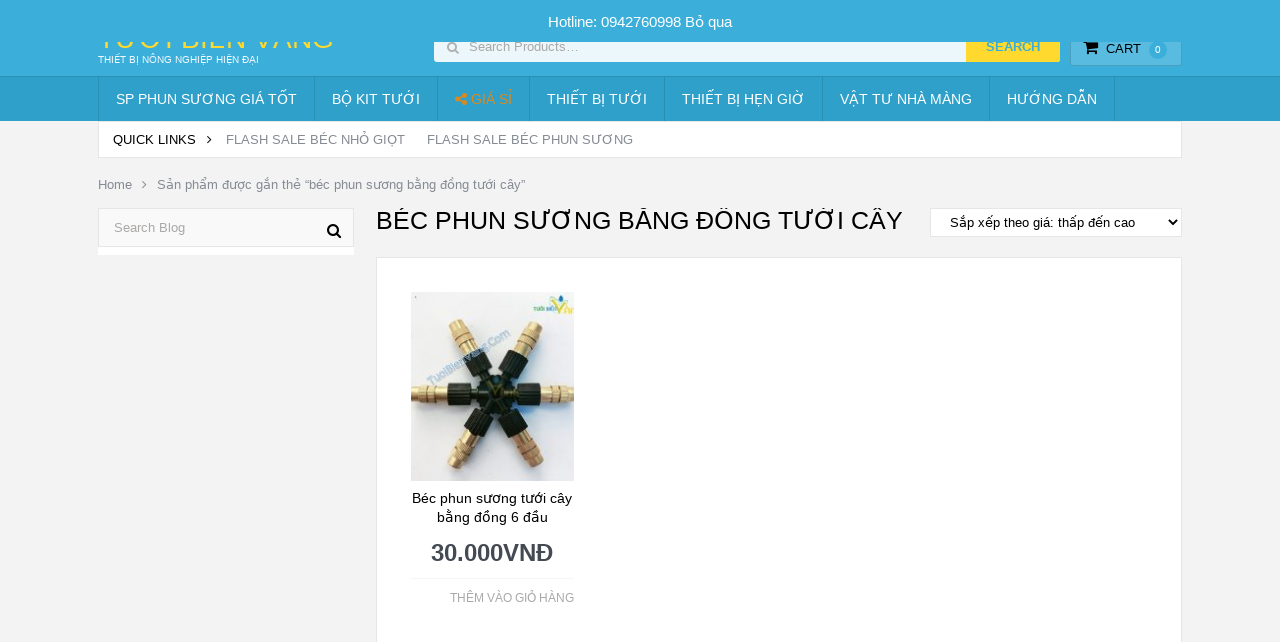

--- FILE ---
content_type: text/html; charset=UTF-8
request_url: https://tuoibienvang.com/tu-khoa/bec-phun-suong-bang-dong-tuoi-cay/
body_size: 13375
content:
<!DOCTYPE html>
<html class="no-js" lang="vi">
<head>
<!-- Google Tag Manager -->
<script>(function(w,d,s,l,i){w[l]=w[l]||[];w[l].push({'gtm.start':
new Date().getTime(),event:'gtm.js'});var f=d.getElementsByTagName(s)[0],
j=d.createElement(s),dl=l!='dataLayer'?'&l='+l:'';j.async=true;j.src=
'https://www.googletagmanager.com/gtm.js?id='+i+dl;f.parentNode.insertBefore(j,f);
})(window,document,'script','dataLayer','GTM-TC4XSB8');</script>
<!-- End Google Tag Manager -->

	<meta name="google-site-verification" content="SUtA9C_UFl_d0cgHyxI3O60A5TPAje-3N_wwvU4tkrc" />
	<meta charset="UTF-8">
	<!-- Always force latest IE rendering engine (even in intranet) & Chrome Frame -->
	<!--[if IE ]>
	<meta http-equiv="X-UA-Compatible" content="IE=edge,chrome=1">
	<![endif]-->
	<link rel="profile" href="https://gmpg.org/xfn/11" />
	<title>béc phun sương bằng đồng tưới cây Archives - Tưới Biển Vàng</title>
	<!--iOS/android/handheld specific -->
    <meta name="viewport" content="width=device-width, initial-scale=1, maximum-scale=1">
    <meta name="apple-mobile-web-app-capable" content="yes">
    <meta name="apple-mobile-web-app-status-bar-style" content="black">
<meta itemprop="name" content="Tưới Biển Vàng" />
<meta itemprop="url" content="https://tuoibienvang.com" />
	<link rel="pingback" href="https://tuoibienvang.com/xmlrpc.php" />
	<meta name='robots' content='index, follow, max-image-preview:large, max-snippet:-1, max-video-preview:-1' />
	<style>img:is([sizes="auto" i], [sizes^="auto," i]) { contain-intrinsic-size: 3000px 1500px }</style>
	<script type="text/javascript">document.documentElement.className = document.documentElement.className.replace( /\bno-js\b/,'js' );</script>
	<!-- This site is optimized with the Yoast SEO plugin v26.7 - https://yoast.com/wordpress/plugins/seo/ -->
	<title>béc phun sương bằng đồng tưới cây Archives - Tưới Biển Vàng</title>
	<link rel="canonical" href="https://tuoibienvang.com/tu-khoa/bec-phun-suong-bang-dong-tuoi-cay/" />
	<meta property="og:locale" content="vi_VN" />
	<meta property="og:type" content="article" />
	<meta property="og:title" content="béc phun sương bằng đồng tưới cây Archives - Tưới Biển Vàng" />
	<meta property="og:url" content="https://tuoibienvang.com/tu-khoa/bec-phun-suong-bang-dong-tuoi-cay/" />
	<meta property="og:site_name" content="Tưới Biển Vàng" />
	<meta name="twitter:card" content="summary_large_image" />
	<script type="application/ld+json" class="yoast-schema-graph">{"@context":"https://schema.org","@graph":[{"@type":"CollectionPage","@id":"https://tuoibienvang.com/tu-khoa/bec-phun-suong-bang-dong-tuoi-cay/","url":"https://tuoibienvang.com/tu-khoa/bec-phun-suong-bang-dong-tuoi-cay/","name":"béc phun sương bằng đồng tưới cây Archives - Tưới Biển Vàng","isPartOf":{"@id":"https://tuoibienvang.com/#website"},"primaryImageOfPage":{"@id":"https://tuoibienvang.com/tu-khoa/bec-phun-suong-bang-dong-tuoi-cay/#primaryimage"},"image":{"@id":"https://tuoibienvang.com/tu-khoa/bec-phun-suong-bang-dong-tuoi-cay/#primaryimage"},"thumbnailUrl":"https://tuoibienvang.com/wp-content/uploads/2021/08/3-bec-tuoi-cay-phun-suong-bang-dong-6-dau.jpg","breadcrumb":{"@id":"https://tuoibienvang.com/tu-khoa/bec-phun-suong-bang-dong-tuoi-cay/#breadcrumb"},"inLanguage":"vi"},{"@type":"ImageObject","inLanguage":"vi","@id":"https://tuoibienvang.com/tu-khoa/bec-phun-suong-bang-dong-tuoi-cay/#primaryimage","url":"https://tuoibienvang.com/wp-content/uploads/2021/08/3-bec-tuoi-cay-phun-suong-bang-dong-6-dau.jpg","contentUrl":"https://tuoibienvang.com/wp-content/uploads/2021/08/3-bec-tuoi-cay-phun-suong-bang-dong-6-dau.jpg","width":720,"height":720},{"@type":"BreadcrumbList","@id":"https://tuoibienvang.com/tu-khoa/bec-phun-suong-bang-dong-tuoi-cay/#breadcrumb","itemListElement":[{"@type":"ListItem","position":1,"name":"Home","item":"https://tuoibienvang.com/"},{"@type":"ListItem","position":2,"name":"béc phun sương bằng đồng tưới cây"}]},{"@type":"WebSite","@id":"https://tuoibienvang.com/#website","url":"https://tuoibienvang.com/","name":"Thiết bị tưới nhỏ giọt hiện đại","description":"Thiết bị nông nghiệp hiện đại","publisher":{"@id":"https://tuoibienvang.com/#organization"},"potentialAction":[{"@type":"SearchAction","target":{"@type":"EntryPoint","urlTemplate":"https://tuoibienvang.com/?s={search_term_string}"},"query-input":{"@type":"PropertyValueSpecification","valueRequired":true,"valueName":"search_term_string"}}],"inLanguage":"vi"},{"@type":"Organization","@id":"https://tuoibienvang.com/#organization","name":"Thiết bị tưới thông minh","url":"https://tuoibienvang.com/","logo":{"@type":"ImageObject","inLanguage":"vi","@id":"https://tuoibienvang.com/#/schema/logo/image/","url":"https://tuoibienvang.com/wp-content/uploads/2016/11/cropped-Logo-512-1.png","contentUrl":"https://tuoibienvang.com/wp-content/uploads/2016/11/cropped-Logo-512-1.png","width":512,"height":512,"caption":"Thiết bị tưới thông minh"},"image":{"@id":"https://tuoibienvang.com/#/schema/logo/image/"},"sameAs":["https://www.facebook.com/hethongtuoinhogiottudong/"]}]}</script>
	<!-- / Yoast SEO plugin. -->


<link rel='dns-prefetch' href='//www.googletagmanager.com' />
<link rel="alternate" type="application/rss+xml" title="Dòng thông tin Tưới Biển Vàng &raquo;" href="https://tuoibienvang.com/feed/" />
<link rel="alternate" type="application/rss+xml" title="Tưới Biển Vàng &raquo; Dòng bình luận" href="https://tuoibienvang.com/comments/feed/" />
<link rel="alternate" type="application/rss+xml" title="Nguồn cấp Tưới Biển Vàng &raquo; béc phun sương bằng đồng tưới cây Thẻ" href="https://tuoibienvang.com/tu-khoa/bec-phun-suong-bang-dong-tuoi-cay/feed/" />
<script type="text/javascript">
/* <![CDATA[ */
window._wpemojiSettings = {"baseUrl":"https:\/\/s.w.org\/images\/core\/emoji\/16.0.1\/72x72\/","ext":".png","svgUrl":"https:\/\/s.w.org\/images\/core\/emoji\/16.0.1\/svg\/","svgExt":".svg","source":{"concatemoji":"https:\/\/tuoibienvang.com\/wp-includes\/js\/wp-emoji-release.min.js?ver=078e4c939a156080e33b245d966b1e03"}};
/*! This file is auto-generated */
!function(s,n){var o,i,e;function c(e){try{var t={supportTests:e,timestamp:(new Date).valueOf()};sessionStorage.setItem(o,JSON.stringify(t))}catch(e){}}function p(e,t,n){e.clearRect(0,0,e.canvas.width,e.canvas.height),e.fillText(t,0,0);var t=new Uint32Array(e.getImageData(0,0,e.canvas.width,e.canvas.height).data),a=(e.clearRect(0,0,e.canvas.width,e.canvas.height),e.fillText(n,0,0),new Uint32Array(e.getImageData(0,0,e.canvas.width,e.canvas.height).data));return t.every(function(e,t){return e===a[t]})}function u(e,t){e.clearRect(0,0,e.canvas.width,e.canvas.height),e.fillText(t,0,0);for(var n=e.getImageData(16,16,1,1),a=0;a<n.data.length;a++)if(0!==n.data[a])return!1;return!0}function f(e,t,n,a){switch(t){case"flag":return n(e,"\ud83c\udff3\ufe0f\u200d\u26a7\ufe0f","\ud83c\udff3\ufe0f\u200b\u26a7\ufe0f")?!1:!n(e,"\ud83c\udde8\ud83c\uddf6","\ud83c\udde8\u200b\ud83c\uddf6")&&!n(e,"\ud83c\udff4\udb40\udc67\udb40\udc62\udb40\udc65\udb40\udc6e\udb40\udc67\udb40\udc7f","\ud83c\udff4\u200b\udb40\udc67\u200b\udb40\udc62\u200b\udb40\udc65\u200b\udb40\udc6e\u200b\udb40\udc67\u200b\udb40\udc7f");case"emoji":return!a(e,"\ud83e\udedf")}return!1}function g(e,t,n,a){var r="undefined"!=typeof WorkerGlobalScope&&self instanceof WorkerGlobalScope?new OffscreenCanvas(300,150):s.createElement("canvas"),o=r.getContext("2d",{willReadFrequently:!0}),i=(o.textBaseline="top",o.font="600 32px Arial",{});return e.forEach(function(e){i[e]=t(o,e,n,a)}),i}function t(e){var t=s.createElement("script");t.src=e,t.defer=!0,s.head.appendChild(t)}"undefined"!=typeof Promise&&(o="wpEmojiSettingsSupports",i=["flag","emoji"],n.supports={everything:!0,everythingExceptFlag:!0},e=new Promise(function(e){s.addEventListener("DOMContentLoaded",e,{once:!0})}),new Promise(function(t){var n=function(){try{var e=JSON.parse(sessionStorage.getItem(o));if("object"==typeof e&&"number"==typeof e.timestamp&&(new Date).valueOf()<e.timestamp+604800&&"object"==typeof e.supportTests)return e.supportTests}catch(e){}return null}();if(!n){if("undefined"!=typeof Worker&&"undefined"!=typeof OffscreenCanvas&&"undefined"!=typeof URL&&URL.createObjectURL&&"undefined"!=typeof Blob)try{var e="postMessage("+g.toString()+"("+[JSON.stringify(i),f.toString(),p.toString(),u.toString()].join(",")+"));",a=new Blob([e],{type:"text/javascript"}),r=new Worker(URL.createObjectURL(a),{name:"wpTestEmojiSupports"});return void(r.onmessage=function(e){c(n=e.data),r.terminate(),t(n)})}catch(e){}c(n=g(i,f,p,u))}t(n)}).then(function(e){for(var t in e)n.supports[t]=e[t],n.supports.everything=n.supports.everything&&n.supports[t],"flag"!==t&&(n.supports.everythingExceptFlag=n.supports.everythingExceptFlag&&n.supports[t]);n.supports.everythingExceptFlag=n.supports.everythingExceptFlag&&!n.supports.flag,n.DOMReady=!1,n.readyCallback=function(){n.DOMReady=!0}}).then(function(){return e}).then(function(){var e;n.supports.everything||(n.readyCallback(),(e=n.source||{}).concatemoji?t(e.concatemoji):e.wpemoji&&e.twemoji&&(t(e.twemoji),t(e.wpemoji)))}))}((window,document),window._wpemojiSettings);
/* ]]> */
</script>

<style id='wp-emoji-styles-inline-css' type='text/css'>

	img.wp-smiley, img.emoji {
		display: inline !important;
		border: none !important;
		box-shadow: none !important;
		height: 1em !important;
		width: 1em !important;
		margin: 0 0.07em !important;
		vertical-align: -0.1em !important;
		background: none !important;
		padding: 0 !important;
	}
</style>
<link rel='stylesheet' id='wp-block-library-css' href='https://tuoibienvang.com/wp-includes/css/dist/block-library/style.min.css?ver=078e4c939a156080e33b245d966b1e03' type='text/css' media='all' />
<style id='classic-theme-styles-inline-css' type='text/css'>
/*! This file is auto-generated */
.wp-block-button__link{color:#fff;background-color:#32373c;border-radius:9999px;box-shadow:none;text-decoration:none;padding:calc(.667em + 2px) calc(1.333em + 2px);font-size:1.125em}.wp-block-file__button{background:#32373c;color:#fff;text-decoration:none}
</style>
<style id='global-styles-inline-css' type='text/css'>
:root{--wp--preset--aspect-ratio--square: 1;--wp--preset--aspect-ratio--4-3: 4/3;--wp--preset--aspect-ratio--3-4: 3/4;--wp--preset--aspect-ratio--3-2: 3/2;--wp--preset--aspect-ratio--2-3: 2/3;--wp--preset--aspect-ratio--16-9: 16/9;--wp--preset--aspect-ratio--9-16: 9/16;--wp--preset--color--black: #000000;--wp--preset--color--cyan-bluish-gray: #abb8c3;--wp--preset--color--white: #ffffff;--wp--preset--color--pale-pink: #f78da7;--wp--preset--color--vivid-red: #cf2e2e;--wp--preset--color--luminous-vivid-orange: #ff6900;--wp--preset--color--luminous-vivid-amber: #fcb900;--wp--preset--color--light-green-cyan: #7bdcb5;--wp--preset--color--vivid-green-cyan: #00d084;--wp--preset--color--pale-cyan-blue: #8ed1fc;--wp--preset--color--vivid-cyan-blue: #0693e3;--wp--preset--color--vivid-purple: #9b51e0;--wp--preset--gradient--vivid-cyan-blue-to-vivid-purple: linear-gradient(135deg,rgba(6,147,227,1) 0%,rgb(155,81,224) 100%);--wp--preset--gradient--light-green-cyan-to-vivid-green-cyan: linear-gradient(135deg,rgb(122,220,180) 0%,rgb(0,208,130) 100%);--wp--preset--gradient--luminous-vivid-amber-to-luminous-vivid-orange: linear-gradient(135deg,rgba(252,185,0,1) 0%,rgba(255,105,0,1) 100%);--wp--preset--gradient--luminous-vivid-orange-to-vivid-red: linear-gradient(135deg,rgba(255,105,0,1) 0%,rgb(207,46,46) 100%);--wp--preset--gradient--very-light-gray-to-cyan-bluish-gray: linear-gradient(135deg,rgb(238,238,238) 0%,rgb(169,184,195) 100%);--wp--preset--gradient--cool-to-warm-spectrum: linear-gradient(135deg,rgb(74,234,220) 0%,rgb(151,120,209) 20%,rgb(207,42,186) 40%,rgb(238,44,130) 60%,rgb(251,105,98) 80%,rgb(254,248,76) 100%);--wp--preset--gradient--blush-light-purple: linear-gradient(135deg,rgb(255,206,236) 0%,rgb(152,150,240) 100%);--wp--preset--gradient--blush-bordeaux: linear-gradient(135deg,rgb(254,205,165) 0%,rgb(254,45,45) 50%,rgb(107,0,62) 100%);--wp--preset--gradient--luminous-dusk: linear-gradient(135deg,rgb(255,203,112) 0%,rgb(199,81,192) 50%,rgb(65,88,208) 100%);--wp--preset--gradient--pale-ocean: linear-gradient(135deg,rgb(255,245,203) 0%,rgb(182,227,212) 50%,rgb(51,167,181) 100%);--wp--preset--gradient--electric-grass: linear-gradient(135deg,rgb(202,248,128) 0%,rgb(113,206,126) 100%);--wp--preset--gradient--midnight: linear-gradient(135deg,rgb(2,3,129) 0%,rgb(40,116,252) 100%);--wp--preset--font-size--small: 13px;--wp--preset--font-size--medium: 20px;--wp--preset--font-size--large: 36px;--wp--preset--font-size--x-large: 42px;--wp--preset--spacing--20: 0.44rem;--wp--preset--spacing--30: 0.67rem;--wp--preset--spacing--40: 1rem;--wp--preset--spacing--50: 1.5rem;--wp--preset--spacing--60: 2.25rem;--wp--preset--spacing--70: 3.38rem;--wp--preset--spacing--80: 5.06rem;--wp--preset--shadow--natural: 6px 6px 9px rgba(0, 0, 0, 0.2);--wp--preset--shadow--deep: 12px 12px 50px rgba(0, 0, 0, 0.4);--wp--preset--shadow--sharp: 6px 6px 0px rgba(0, 0, 0, 0.2);--wp--preset--shadow--outlined: 6px 6px 0px -3px rgba(255, 255, 255, 1), 6px 6px rgba(0, 0, 0, 1);--wp--preset--shadow--crisp: 6px 6px 0px rgba(0, 0, 0, 1);}:where(.is-layout-flex){gap: 0.5em;}:where(.is-layout-grid){gap: 0.5em;}body .is-layout-flex{display: flex;}.is-layout-flex{flex-wrap: wrap;align-items: center;}.is-layout-flex > :is(*, div){margin: 0;}body .is-layout-grid{display: grid;}.is-layout-grid > :is(*, div){margin: 0;}:where(.wp-block-columns.is-layout-flex){gap: 2em;}:where(.wp-block-columns.is-layout-grid){gap: 2em;}:where(.wp-block-post-template.is-layout-flex){gap: 1.25em;}:where(.wp-block-post-template.is-layout-grid){gap: 1.25em;}.has-black-color{color: var(--wp--preset--color--black) !important;}.has-cyan-bluish-gray-color{color: var(--wp--preset--color--cyan-bluish-gray) !important;}.has-white-color{color: var(--wp--preset--color--white) !important;}.has-pale-pink-color{color: var(--wp--preset--color--pale-pink) !important;}.has-vivid-red-color{color: var(--wp--preset--color--vivid-red) !important;}.has-luminous-vivid-orange-color{color: var(--wp--preset--color--luminous-vivid-orange) !important;}.has-luminous-vivid-amber-color{color: var(--wp--preset--color--luminous-vivid-amber) !important;}.has-light-green-cyan-color{color: var(--wp--preset--color--light-green-cyan) !important;}.has-vivid-green-cyan-color{color: var(--wp--preset--color--vivid-green-cyan) !important;}.has-pale-cyan-blue-color{color: var(--wp--preset--color--pale-cyan-blue) !important;}.has-vivid-cyan-blue-color{color: var(--wp--preset--color--vivid-cyan-blue) !important;}.has-vivid-purple-color{color: var(--wp--preset--color--vivid-purple) !important;}.has-black-background-color{background-color: var(--wp--preset--color--black) !important;}.has-cyan-bluish-gray-background-color{background-color: var(--wp--preset--color--cyan-bluish-gray) !important;}.has-white-background-color{background-color: var(--wp--preset--color--white) !important;}.has-pale-pink-background-color{background-color: var(--wp--preset--color--pale-pink) !important;}.has-vivid-red-background-color{background-color: var(--wp--preset--color--vivid-red) !important;}.has-luminous-vivid-orange-background-color{background-color: var(--wp--preset--color--luminous-vivid-orange) !important;}.has-luminous-vivid-amber-background-color{background-color: var(--wp--preset--color--luminous-vivid-amber) !important;}.has-light-green-cyan-background-color{background-color: var(--wp--preset--color--light-green-cyan) !important;}.has-vivid-green-cyan-background-color{background-color: var(--wp--preset--color--vivid-green-cyan) !important;}.has-pale-cyan-blue-background-color{background-color: var(--wp--preset--color--pale-cyan-blue) !important;}.has-vivid-cyan-blue-background-color{background-color: var(--wp--preset--color--vivid-cyan-blue) !important;}.has-vivid-purple-background-color{background-color: var(--wp--preset--color--vivid-purple) !important;}.has-black-border-color{border-color: var(--wp--preset--color--black) !important;}.has-cyan-bluish-gray-border-color{border-color: var(--wp--preset--color--cyan-bluish-gray) !important;}.has-white-border-color{border-color: var(--wp--preset--color--white) !important;}.has-pale-pink-border-color{border-color: var(--wp--preset--color--pale-pink) !important;}.has-vivid-red-border-color{border-color: var(--wp--preset--color--vivid-red) !important;}.has-luminous-vivid-orange-border-color{border-color: var(--wp--preset--color--luminous-vivid-orange) !important;}.has-luminous-vivid-amber-border-color{border-color: var(--wp--preset--color--luminous-vivid-amber) !important;}.has-light-green-cyan-border-color{border-color: var(--wp--preset--color--light-green-cyan) !important;}.has-vivid-green-cyan-border-color{border-color: var(--wp--preset--color--vivid-green-cyan) !important;}.has-pale-cyan-blue-border-color{border-color: var(--wp--preset--color--pale-cyan-blue) !important;}.has-vivid-cyan-blue-border-color{border-color: var(--wp--preset--color--vivid-cyan-blue) !important;}.has-vivid-purple-border-color{border-color: var(--wp--preset--color--vivid-purple) !important;}.has-vivid-cyan-blue-to-vivid-purple-gradient-background{background: var(--wp--preset--gradient--vivid-cyan-blue-to-vivid-purple) !important;}.has-light-green-cyan-to-vivid-green-cyan-gradient-background{background: var(--wp--preset--gradient--light-green-cyan-to-vivid-green-cyan) !important;}.has-luminous-vivid-amber-to-luminous-vivid-orange-gradient-background{background: var(--wp--preset--gradient--luminous-vivid-amber-to-luminous-vivid-orange) !important;}.has-luminous-vivid-orange-to-vivid-red-gradient-background{background: var(--wp--preset--gradient--luminous-vivid-orange-to-vivid-red) !important;}.has-very-light-gray-to-cyan-bluish-gray-gradient-background{background: var(--wp--preset--gradient--very-light-gray-to-cyan-bluish-gray) !important;}.has-cool-to-warm-spectrum-gradient-background{background: var(--wp--preset--gradient--cool-to-warm-spectrum) !important;}.has-blush-light-purple-gradient-background{background: var(--wp--preset--gradient--blush-light-purple) !important;}.has-blush-bordeaux-gradient-background{background: var(--wp--preset--gradient--blush-bordeaux) !important;}.has-luminous-dusk-gradient-background{background: var(--wp--preset--gradient--luminous-dusk) !important;}.has-pale-ocean-gradient-background{background: var(--wp--preset--gradient--pale-ocean) !important;}.has-electric-grass-gradient-background{background: var(--wp--preset--gradient--electric-grass) !important;}.has-midnight-gradient-background{background: var(--wp--preset--gradient--midnight) !important;}.has-small-font-size{font-size: var(--wp--preset--font-size--small) !important;}.has-medium-font-size{font-size: var(--wp--preset--font-size--medium) !important;}.has-large-font-size{font-size: var(--wp--preset--font-size--large) !important;}.has-x-large-font-size{font-size: var(--wp--preset--font-size--x-large) !important;}
:where(.wp-block-post-template.is-layout-flex){gap: 1.25em;}:where(.wp-block-post-template.is-layout-grid){gap: 1.25em;}
:where(.wp-block-columns.is-layout-flex){gap: 2em;}:where(.wp-block-columns.is-layout-grid){gap: 2em;}
:root :where(.wp-block-pullquote){font-size: 1.5em;line-height: 1.6;}
</style>
<style id='woocommerce-inline-inline-css' type='text/css'>
.woocommerce form .form-row .required { visibility: visible; }
</style>
<link rel='stylesheet' id='yith_ywdpd_frontend-css' href='https://tuoibienvang.com/wp-content/plugins/yith-woocommerce-dynamic-pricing-and-discounts-premium/assets/css/frontend.css?ver=078e4c939a156080e33b245d966b1e03' type='text/css' media='all' />
<link rel='stylesheet' id='stylesheet-css' href='https://tuoibienvang.com/wp-content/themes/mts_woocart/style.css?ver=078e4c939a156080e33b245d966b1e03' type='text/css' media='all' />
<link rel='stylesheet' id='owl-carousel-css' href='https://tuoibienvang.com/wp-content/themes/mts_woocart/css/owl.carousel.css' type='text/css' media='all' />
<link rel='stylesheet' id='woocommerce-css' href='https://tuoibienvang.com/wp-content/themes/mts_woocart/css/woocommerce.css?ver=078e4c939a156080e33b245d966b1e03' type='text/css' media='all' />
<style id='woocommerce-inline-css' type='text/css'>

        body {background-color:#f3f3f3; background-image: url( https://tuoibienvang.com/wp-content/themes/mts_woocart/images/nobg.png );}
        #header {background-color:#3bafda; background-image: url(https://tuoibienvang.com/wp-content/themes/mts_woocart/images/nobg.png);}
        .main-footer {background-color:#ffffff; background-image: url(https://tuoibienvang.com/wp-content/themes/mts_woocart/images/nobg.png);}
        .secondary-navigation, #mobile-menu-wrapper, #navigation ul ul {background-color:#2fa0ca;}

        a:hover, .mark-links a, .textwidget a, .button, input[type='submit'], .tweets a, .comment-meta a, .reply a,.header-search .sbutton, .woocommerce div.product .stock, .woocommerce #content div.product .stock, ul.products li.product.product-home a:hover h3, .toggle-menu-current-item > a, .offers-heading strong { color: #3bafda;}
        .woocommerce div.product div.summary a.compare:hover, .woocommerce ul.products li.product .button:hover, .woocommerce ul.products li.product .compare:hover, .woocommerce ul.products li.product:hover .product-title { color: #3bafda!important; }
        .button:hover, input[type='submit']:hover, mark, .format-icon, .toggle-menu .toggle-caret:hover .fa, .social-profile-icons ul li a:hover, .tagcloud a:hover, .mts-subscribe input[type='submit']:hover, .pagination a:hover, .pagination > .current > .currenttext, .pagination ul > .current > .currenttext, .woocommerce-pagination .current, #offers-subscribe .button, p.demo_store,.woocommerce span.new-badge, .woocommerce a.button.alt, .woocommerce button.button.alt, .woocommerce input.button.alt, .woocommerce #respond input#submit.alt, .woocommerce #content input.button.alt, .woocommerce .widget_price_filter .price_slider_amount .button, .mts-cart-button-wrap.cart-content-visible > div, .latestPost-review-wrapper { background-color: #3bafda; color: #fff;}
        .mts-woocart-subscribe .widget #wp-subscribe input.submit, .owl-prev:hover, .owl-next:hover, .owl-controls .owl-dot.active span, .owl-controls .owl-dot:hover span { background-color: #3bafda!important; }
        .offers-badge { border-color: #3bafda;}

        #logo a, .offers-filter-menu-item a:hover, .offers-filter-menu-item a.current, .offers-filter-menu-item:first-child:hover:before, .header-inner a:hover, #blog #navigation .menu .wpmm-megamenu-showing a, .slider-nav-item:hover .slidertitle, .slider-nav-item.active .slidertitle { color: #ffd92d;}
        #navigation ul li a:hover, .secondary-navigation .current-menu-item a { color: #ffd92d!important;}
        .header-search .sbutton, .pace .pace-progress, .offers-badge, .woocommerce span.onsale, .mts-cart-content-footer a.button.mts-cart-button { background-color: #ffd92d!important}
        .woocommerce ul.products li.product:hover{ border-color: #ffd92d!important}

        .featured-section-header, #slider-nav { background-color: #434A54}
        .slider-nav-item.active:after { border-color: #656f7f rgba(0, 0, 0, 0)}
        .slider-nav-item:hover, .slider-nav-item.active { background-color: #656f7f}
        .subcategory-item { color: #656f7f; }
        .article { float: right;}
        .sidebar.c-4-12 { float: left; padding-right: 0; }
        
        .shareit { top: 0; z-index: 100; margin: 0.5em 0 0; width: 90px; position: absolute; overflow: hidden; padding: 0; border:none; border-right: 0;}
        .share-item {margin-bottom: 5px;}
        .post-single-content { padding-left: 90px }
        
        .bypostauthor .fn > span:after { content: "Author"; margin-left: 10px; padding: 1px 8px; background: #3bafda; color: #FFF; -webkit-border-radius: 2px; border-radius: 2px; }
        
        
        
            
</style>
<link rel='stylesheet' id='fontawesome-css' href='https://tuoibienvang.com/wp-content/themes/mts_woocart/css/font-awesome.min.css?ver=078e4c939a156080e33b245d966b1e03' type='text/css' media='all' />
<link rel='stylesheet' id='responsive-css' href='https://tuoibienvang.com/wp-content/themes/mts_woocart/css/responsive.css?ver=078e4c939a156080e33b245d966b1e03' type='text/css' media='all' />
<script type="text/javascript" src="https://tuoibienvang.com/wp-includes/js/jquery/jquery.min.js?ver=3.7.1" id="jquery-core-js"></script>
<script type="text/javascript" src="https://tuoibienvang.com/wp-includes/js/jquery/jquery-migrate.min.js?ver=3.4.1" id="jquery-migrate-js"></script>
<script type="text/javascript" src="https://tuoibienvang.com/wp-content/plugins/woocommerce/assets/js/jquery-blockui/jquery.blockUI.min.js?ver=2.7.0-wc.10.4.3" id="wc-jquery-blockui-js" defer="defer" data-wp-strategy="defer"></script>
<script type="text/javascript" id="wc-add-to-cart-js-extra">
/* <![CDATA[ */
var wc_add_to_cart_params = {"ajax_url":"\/wp-admin\/admin-ajax.php","wc_ajax_url":"\/?wc-ajax=%%endpoint%%","i18n_view_cart":"Xem gi\u1ecf h\u00e0ng","cart_url":"https:\/\/tuoibienvang.com\/gio-hang\/","is_cart":"","cart_redirect_after_add":"no"};
/* ]]> */
</script>
<script type="text/javascript" src="https://tuoibienvang.com/wp-content/plugins/woocommerce/assets/js/frontend/add-to-cart.min.js?ver=10.4.3" id="wc-add-to-cart-js" defer="defer" data-wp-strategy="defer"></script>
<script type="text/javascript" src="https://tuoibienvang.com/wp-content/plugins/woocommerce/assets/js/js-cookie/js.cookie.min.js?ver=2.1.4-wc.10.4.3" id="wc-js-cookie-js" defer="defer" data-wp-strategy="defer"></script>
<script type="text/javascript" id="woocommerce-js-extra">
/* <![CDATA[ */
var woocommerce_params = {"ajax_url":"\/wp-admin\/admin-ajax.php","wc_ajax_url":"\/?wc-ajax=%%endpoint%%","i18n_password_show":"Hi\u1ec3n th\u1ecb m\u1eadt kh\u1ea9u","i18n_password_hide":"\u1ea8n m\u1eadt kh\u1ea9u"};
/* ]]> */
</script>
<script type="text/javascript" src="https://tuoibienvang.com/wp-content/plugins/woocommerce/assets/js/frontend/woocommerce.min.js?ver=10.4.3" id="woocommerce-js" defer="defer" data-wp-strategy="defer"></script>
<script type="text/javascript" id="customscript-js-extra">
/* <![CDATA[ */
var mts_customscript = {"responsive":"1","nav_menu":"both"};
/* ]]> */
</script>
<script type="text/javascript" src="https://tuoibienvang.com/wp-content/themes/mts_woocart/js/customscript.js?ver=078e4c939a156080e33b245d966b1e03" id="customscript-js"></script>
<link rel="https://api.w.org/" href="https://tuoibienvang.com/wp-json/" /><link rel="alternate" title="JSON" type="application/json" href="https://tuoibienvang.com/wp-json/wp/v2/product_tag/474" /><link rel="EditURI" type="application/rsd+xml" title="RSD" href="https://tuoibienvang.com/xmlrpc.php?rsd" />
<meta name="generator" content="Site Kit by Google 1.157.0" /><!-- Schema optimized by Schema Pro --><script type="application/ld+json">{"@context":"https:\/\/schema.org","@type":"Product","name":"B\u00e9c phun s\u01b0\u01a1ng t\u01b0\u1edbi c\u00e2y b\u1eb1ng \u0111\u1ed3ng 6 \u0111\u1ea7u","image":{"@type":"ImageObject","url":"https:\/\/tuoibienvang.com\/wp-content\/uploads\/2021\/08\/3-bec-tuoi-cay-phun-suong-bang-dong-6-dau.jpg","width":720,"height":720},"description":"B\u00e9c phun s\u01b0\u01a1ng t\u01b0\u1edbi c\u00e2y b\u1eb1ng \u0111\u1ed3ng 6 \u0111\u1ea7u\r\nB\u00e9c phun s\u01b0\u01a1ng t\u01b0\u1edbi c\u00e2y b\u1eb1ng \u0111\u1ed3ng 6 \u0111\u1ea7u v\u1edbi l\u01b0u l\u01b0\u1ee3ng phun t\u1eeb 60\u00a0 70 L\/H. Ph\u00f9 h\u1ee3p t\u01b0\u1edbi hoa lan, c\u00e2y c\u1ea3nh. Phun s\u01b0\u01a1ng l\u00e0m m\u00e1t s\u00e2n v\u01b0\u1eddn, nh\u00e0 m\u00e0ng, t\u01b0\u1edbi v\u01b0\u1eddn \u01b0\u01a1m\r\n\r\nL\u01b0u \u00fd: s\u1ea3n ph\u1ea9m n\u00e0y c\u1ea7n mua k\u00e8m th\u00eam\u00a0ch\u00e2n b\u00e9c phun s\u01b0\u01a1ng\u00a0m\u1edbi c\u00f3 th\u1ec3 k\u1ebft n\u1ed1i v\u1edbi \u1ed1ng \u0111\u1ec3 s\u1eed d\u1ee5ng \u0111\u01b0\u1ee3c\u00a0( t\u1ea1i \u0111\u00e2y )\r\n\r\nB\u00e1n k\u00ednh phun t\u1eeb 0,7 - 0,9m\r\n\r\nCh\u1ea5t li\u1ec7u: \u0111\u1ed3ng thau - nh\u1ef1a\r\n\r\nM\u00e0u s\u1eafc: v\u00e0ng \u0111\u1ed3ng - \u0111en\r\n\r\nhttps:\/\/www.youtube.com\/watch?v=LwYE7KTiGwA\r\n\r\n\r\n\r\nK\u1ebft n\u1ed1i v\u1edbi ch\u00e2n b\u00e9c phun s\u01b0\u01a1ng 6mm\r\n\r\n\r\n\r\n6 \u0111\u1ea7u b\u00e9c v\u00e0 ch\u00e2n chia 6 nh\u00e1nh c\u00f3 th\u1ec3 th\u00e1o r\u1eddi kh\u1ecfi nhau \u0111\u1ec3 d\u1ec5 d\u00e0ng thay th\u1ebf v\u00e0 v\u1ec7 sinh khi t\u1eafc ngh\u1ebdn\r\n\r\n\r\n\r\nC\u00e1c \u0111\u1ea7u b\u00e9c c\u00f3 th\u1ec3 \u0111i\u1ec1u ch\u1ec9nh l\u01b0u l\u01b0\u1ee3ng v\u00e0 b\u00e1n k\u00ednh phun\r\n\r\n\r\nHO\u1eb6C\u00a0ADD ZALO\u00a00942 760 998\u00a0tham kh\u1ea3o th\u00eam nhi\u1ec1u s\u1ea3n ph\u1ea9m kh\u00e1c\r\n\u00a0\r\n\r\nTUOIBIENVANG.COM l\u00e0 \u0111\u01a1n v\u1ecb chuy\u00ean t\u01b0 v\u1ea5n thi\u1ebft k\u1ebf thi c\u00f4ng v\u00e0 cung c\u1ea5p thi\u1ebft b\u1ecb \u0111\u00e0i phun n\u01b0\u1edbc, h\u1ed3 phun n\u01b0\u1edbc ngh\u1ec7 thu\u1eadt, nh\u1ea1c n\u01b0\u1edbc.\r\nH\u1ec7 th\u1ed1ng t\u01b0\u1edbi t\u1ef1 \u0111\u1ed9ng, t\u01b0\u1edbi nh\u1ecf gi\u1ecdt, t\u01b0\u1edbi phun s\u01b0\u01a1ng, t\u01b0\u1edbi phun m\u01b0a, t\u01b0\u1edbi s\u00e2n v\u01b0\u1eddn, l\u00e0m m\u00e1t, c\u00e2y \u0103n tr\u00e1i, c\u1ea3nh quan, nh\u00e0 k\u00ednh, v\u01b0\u1eddn t\u01b0\u1eddng....\r\nH\u00e3y li\u00ean h\u1ec7 v\u1edbi ch\u00fang t\u00f4i \u0111\u1ec3 \u0111\u01b0\u1ee3c t\u01b0 v\u1ea5n, thi\u1ebft k\u1ebf, h\u01b0\u1edbng d\u1eabn l\u1eafp \u0111\u1eb7t c\u1ee5 th\u1ec3:\r\n\r\nWebsite: hethongtuoinhogiot.vn -\u00a0\u00a0tuoibienvang.com\r\n\u0110\u1ecba ch\u1ec9: 897 T\u00f4n \u0110\u1ee9c Th\u1eafng - H\u1ed3ng B\u00e0ng - H\u1ea3i Ph\u00f2ng\r\nHotline: 0942 760 998 - 0967 399 188\r\n\r\nEmail: tuoibienvang@gmail.com","aggregateRating":{"@type":"AggregateRating","ratingValue":"5","reviewCount":"S\u1ea3n ph\u1ea9m r\u1ea5t ok, shop nhi\u1ec7t t\u00ecnh"},"offers":{"@type":"Offer","price":"0","url":"https:\/\/tuoibienvang.com\/san-pham\/bec-phun-suong-tuoi-cay-bang-dong-6-dau\/","priceCurrency":"AFA","availability":"Discontinued"}}</script><!-- / Schema optimized by Schema Pro --><!-- Schema optimized by Schema Pro --><script type="application/ld+json">{"@context":"https:\/\/schema.org","@type":"Product","name":"B\u00e9c phun s\u01b0\u01a1ng t\u01b0\u1edbi c\u00e2y b\u1eb1ng \u0111\u1ed3ng 6 \u0111\u1ea7u","image":{"@type":"ImageObject","url":"https:\/\/tuoibienvang.com\/wp-content\/uploads\/2021\/08\/3-bec-tuoi-cay-phun-suong-bang-dong-6-dau.jpg","width":720,"height":720},"description":"B\u00e9c phun s\u01b0\u01a1ng t\u01b0\u1edbi c\u00e2y b\u1eb1ng \u0111\u1ed3ng 6 \u0111\u1ea7u\r\nB\u00e9c phun s\u01b0\u01a1ng t\u01b0\u1edbi c\u00e2y b\u1eb1ng \u0111\u1ed3ng 6 \u0111\u1ea7u v\u1edbi l\u01b0u l\u01b0\u1ee3ng phun t\u1eeb 60\u00a0 70 L\/H. Ph\u00f9 h\u1ee3p t\u01b0\u1edbi hoa lan, c\u00e2y c\u1ea3nh. Phun s\u01b0\u01a1ng l\u00e0m m\u00e1t s\u00e2n v\u01b0\u1eddn, nh\u00e0 m\u00e0ng, t\u01b0\u1edbi v\u01b0\u1eddn \u01b0\u01a1m\r\n\r\nL\u01b0u \u00fd: s\u1ea3n ph\u1ea9m n\u00e0y c\u1ea7n mua k\u00e8m th\u00eam\u00a0ch\u00e2n b\u00e9c phun s\u01b0\u01a1ng\u00a0m\u1edbi c\u00f3 th\u1ec3 k\u1ebft n\u1ed1i v\u1edbi \u1ed1ng \u0111\u1ec3 s\u1eed d\u1ee5ng \u0111\u01b0\u1ee3c\u00a0( t\u1ea1i \u0111\u00e2y )\r\n\r\nB\u00e1n k\u00ednh phun t\u1eeb 0,7 - 0,9m\r\n\r\nCh\u1ea5t li\u1ec7u: \u0111\u1ed3ng thau - nh\u1ef1a\r\n\r\nM\u00e0u s\u1eafc: v\u00e0ng \u0111\u1ed3ng - \u0111en\r\n\r\nhttps:\/\/www.youtube.com\/watch?v=LwYE7KTiGwA\r\n\r\n\r\n\r\nK\u1ebft n\u1ed1i v\u1edbi ch\u00e2n b\u00e9c phun s\u01b0\u01a1ng 6mm\r\n\r\n\r\n\r\n6 \u0111\u1ea7u b\u00e9c v\u00e0 ch\u00e2n chia 6 nh\u00e1nh c\u00f3 th\u1ec3 th\u00e1o r\u1eddi kh\u1ecfi nhau \u0111\u1ec3 d\u1ec5 d\u00e0ng thay th\u1ebf v\u00e0 v\u1ec7 sinh khi t\u1eafc ngh\u1ebdn\r\n\r\n\r\n\r\nC\u00e1c \u0111\u1ea7u b\u00e9c c\u00f3 th\u1ec3 \u0111i\u1ec1u ch\u1ec9nh l\u01b0u l\u01b0\u1ee3ng v\u00e0 b\u00e1n k\u00ednh phun\r\n\r\n\r\nHO\u1eb6C\u00a0ADD ZALO\u00a00942 760 998\u00a0tham kh\u1ea3o th\u00eam nhi\u1ec1u s\u1ea3n ph\u1ea9m kh\u00e1c\r\n\u00a0\r\n\r\nTUOIBIENVANG.COM l\u00e0 \u0111\u01a1n v\u1ecb chuy\u00ean t\u01b0 v\u1ea5n thi\u1ebft k\u1ebf thi c\u00f4ng v\u00e0 cung c\u1ea5p thi\u1ebft b\u1ecb \u0111\u00e0i phun n\u01b0\u1edbc, h\u1ed3 phun n\u01b0\u1edbc ngh\u1ec7 thu\u1eadt, nh\u1ea1c n\u01b0\u1edbc.\r\nH\u1ec7 th\u1ed1ng t\u01b0\u1edbi t\u1ef1 \u0111\u1ed9ng, t\u01b0\u1edbi nh\u1ecf gi\u1ecdt, t\u01b0\u1edbi phun s\u01b0\u01a1ng, t\u01b0\u1edbi phun m\u01b0a, t\u01b0\u1edbi s\u00e2n v\u01b0\u1eddn, l\u00e0m m\u00e1t, c\u00e2y \u0103n tr\u00e1i, c\u1ea3nh quan, nh\u00e0 k\u00ednh, v\u01b0\u1eddn t\u01b0\u1eddng....\r\nH\u00e3y li\u00ean h\u1ec7 v\u1edbi ch\u00fang t\u00f4i \u0111\u1ec3 \u0111\u01b0\u1ee3c t\u01b0 v\u1ea5n, thi\u1ebft k\u1ebf, h\u01b0\u1edbng d\u1eabn l\u1eafp \u0111\u1eb7t c\u1ee5 th\u1ec3:\r\n\r\nWebsite: hethongtuoinhogiot.vn -\u00a0\u00a0tuoibienvang.com\r\n\u0110\u1ecba ch\u1ec9: 897 T\u00f4n \u0110\u1ee9c Th\u1eafng - H\u1ed3ng B\u00e0ng - H\u1ea3i Ph\u00f2ng\r\nHotline: 0942 760 998 - 0967 399 188\r\n\r\nEmail: tuoibienvang@gmail.com","brand":{"@type":"Thing","name":"T\u01b0\u1edbi Bi\u1ec3n V\u00e0ng"},"aggregateRating":{"@type":"AggregateRating","ratingValue":"5"},"offers":{"@type":"Offer","price":"0","url":"https:\/\/tuoibienvang.com\/san-pham\/bec-phun-suong-tuoi-cay-bang-dong-6-dau\/","priceCurrency":"VND","availability":"InStock"}}</script><!-- / Schema optimized by Schema Pro --><!-- organization Schema optimized by Schema Pro --><script type="application/ld+json">{"@context":"https:\/\/schema.org","@type":"organization","name":"T\u01b0\u1edbi Bi\u1ec3n V\u00e0ng","url":"https:\/\/tuoibienvang.com","logo":{"@type":"ImageObject","url":"https:\/\/tuoibienvang.com\/wp-content\/uploads\/2020\/05\/Logo1000.png","width":1000,"height":1000},"sameAs":["https:\/\/www.facebook.com\/hethongtuoinhogiottudong","http:\/\/www.youtube.com\/c\/H\u1ec7th\u1ed1ngt\u01b0\u1edbinh\u1ecfgi\u1ecdt"]}</script><!-- / organization Schema optimized by Schema Pro --><!-- site-navigation-element Schema optimized by Schema Pro --><script type="application/ld+json">{"@context":"https:\/\/schema.org","@graph":[{"@context":"https:\/\/schema.org","@type":"SiteNavigationElement","id":"site-navigation","name":"Thanh to\u00e1n","url":"https:\/\/tuoibienvang.com\/quy-dinh-va-hinh-thuc-thanh-toan\/"},{"@context":"https:\/\/schema.org","@type":"SiteNavigationElement","id":"site-navigation","name":"Tr\u1ea3 & \u0111\u1ed5i h\u00e0ng","url":"https:\/\/tuoibienvang.com\/tra-va-doi-hang\/"},{"@context":"https:\/\/schema.org","@type":"SiteNavigationElement","id":"site-navigation","name":"Giao nh\u1eadn h\u00e0ng h\u00f3a","url":"https:\/\/tuoibienvang.com\/chinh-sach-van-chuyen-giao-nhan\/"},{"@context":"https:\/\/schema.org","@type":"SiteNavigationElement","id":"site-navigation","name":"H\u01b0\u1edbng d\u1eabn mua h\u00e0ng","url":"https:\/\/tuoibienvang.com\/huong-dan-mua-hang\/"},{"@context":"https:\/\/schema.org","@type":"SiteNavigationElement","id":"site-navigation","name":"Ch\u00ednh s\u00e1ch b\u1ea3o h\u00e0nh","url":"https:\/\/tuoibienvang.com\/chinh-sach-bao-hanh\/"},{"@context":"https:\/\/schema.org","@type":"SiteNavigationElement","id":"site-navigation","name":"Ch\u00ednh s\u00e1ch b\u1ea3o m\u1eadt th\u00f4ng tin","url":"https:\/\/tuoibienvang.com\/chinh-sach-bao-mat-thong-tin-ca-nhan\/"}]}</script><!-- / site-navigation-element Schema optimized by Schema Pro --><!-- sitelink-search-box Schema optimized by Schema Pro --><script type="application/ld+json">{"@context":"https:\/\/schema.org","@type":"WebSite","name":"T\u01b0\u1edbi Bi\u1ec3n V\u00e0ng","url":"https:\/\/tuoibienvang.com","potentialAction":[{"@type":"SearchAction","target":"https:\/\/tuoibienvang.com\/?s={search_term_string}","query-input":"required name=search_term_string"}]}</script><!-- / sitelink-search-box Schema optimized by Schema Pro --><!-- breadcrumb Schema optimized by Schema Pro --><script type="application/ld+json">{"@context":"https:\/\/schema.org","@type":"BreadcrumbList","itemListElement":[{"@type":"ListItem","position":1,"item":{"@id":"https:\/\/tuoibienvang.com\/","name":"Home"}},{"@type":"ListItem","position":2,"item":{"@id":"https:\/\/tuoibienvang.com\/tu-khoa\/bec-phun-suong-bang-dong-tuoi-cay\/","name":"b\u00e9c phun s\u01b0\u01a1ng b\u1eb1ng \u0111\u1ed3ng t\u01b0\u1edbi c\u00e2y"}}]}</script><!-- / breadcrumb Schema optimized by Schema Pro -->
<style type="text/css">
#navigation .menu li, #navigation .menu li a { font-family: 'MS Sans Serif', Geneva, sans-serif; font-weight: normal; font-size: 14px; color: #ffffff; }
.latestPost .title { font-family: 'MS Sans Serif', Geneva, sans-serif; font-weight: normal; font-size: 22px; color: #000000; }
.single-title { font-family: 'MS Sans Serif', Geneva, sans-serif; font-weight: normal; font-size: 22px; color: #000000; }
#header { font-family: 'MS Sans Serif', Geneva, sans-serif; font-weight: normal; font-size: 13px; color: #000000; }
body { font-family: 'MS Sans Serif', Geneva, sans-serif; font-weight: normal; font-size: 15px; color: #000000; }
#sidebars .widget { font-family: 'MS Sans Serif', Geneva, sans-serif; font-weight: normal; font-size: 14px; color: #878c94; }
.footer-widgets { font-family: 'MS Sans Serif', Geneva, sans-serif; font-weight: normal; font-size: 13px; color: #878c94; }
.bottom-footer, #footer { font-family: 'MS Sans Serif', Geneva, sans-serif; font-weight: normal; font-size: 13px; color: #ffffff; }
h1 { font-family: 'MS Sans Serif', Geneva, sans-serif; font-weight: normal; font-size: 22px; color: #000000; }
h2 { font-family: 'MS Sans Serif', Geneva, sans-serif; font-weight: normal; font-size: 14px; color: #000000; }
h3 { font-family: 'MS Sans Serif', Geneva, sans-serif; font-weight: normal; font-size: 15px; color: #000000; }
h4 { font-family: 'MS Sans Serif', Geneva, sans-serif; font-weight: normal; font-size: 15px; color: #000000; }
h5 { font-family: 'MS Sans Serif', Geneva, sans-serif; font-weight: normal; font-size: 16px; color: #000000; }
h6 { font-family: 'MS Sans Serif', Geneva, sans-serif; font-weight: normal; font-size: 14px; color: #000000; }
</style>
	<noscript><style>.woocommerce-product-gallery{ opacity: 1 !important; }</style></noscript>
	<link rel="icon" href="https://tuoibienvang.com/wp-content/uploads/2016/11/cropped-Logo-thiet-bi-tuoi-nho-giot-64x64.png" sizes="32x32" />
<link rel="icon" href="https://tuoibienvang.com/wp-content/uploads/2016/11/cropped-Logo-thiet-bi-tuoi-nho-giot-300x300.png" sizes="192x192" />
<link rel="apple-touch-icon" href="https://tuoibienvang.com/wp-content/uploads/2016/11/cropped-Logo-thiet-bi-tuoi-nho-giot-300x300.png" />
<meta name="msapplication-TileImage" content="https://tuoibienvang.com/wp-content/uploads/2016/11/cropped-Logo-thiet-bi-tuoi-nho-giot-300x300.png" />

<script>
  (function(i,s,o,g,r,a,m){i['GoogleAnalyticsObject']=r;i[r]=i[r]||function(){
  (i[r].q=i[r].q||[]).push(arguments)},i[r].l=1*new Date();a=s.createElement(o),
  m=s.getElementsByTagName(o)[0];a.async=1;a.src=g;m.parentNode.insertBefore(a,m)
  })(window,document,'script','https://www.google-analytics.com/analytics.js','ga');

  ga('create', 'UA-88057616-1', 'auto');
  ga('send', 'pageview');

</script>


</head>
<body data-rsssl=1 id ="blog" class="archive tax-product_tag term-bec-phun-suong-bang-dong-tuoi-cay term-474 wp-theme-mts_woocart main theme-mts_woocart woocommerce woocommerce-page woocommerce-demo-store woocommerce-no-js wp-schema-pro-1.7.0 woocommerce-boxes-layout" itemscope itemtype="http://schema.org/WebPage">      

<!-- Google Tag Manager (noscript) -->
<noscript><iframe src="https://www.googletagmanager.com/ns.html?id=GTM-TC4XSB8"
height="0" width="0" style="display:none;visibility:hidden"></iframe></noscript>
<!-- End Google Tag Manager (noscript) -->
 
	<div class="main-container">
		<header id="site-header" class="main-header" role="banner" itemscope itemtype="http://schema.org/WPHeader">
			<div id="header">
				<div class="container header-container">
									<div class="primary-navigation">
		        		<nav id="top-navigation" class="clearfix" role="navigation" itemscope itemtype="http://schema.org/SiteNavigationElement">
		        					        				<ul id="menu-main-menu" class="menu clearfix"><li id="menu-item-6342" class="menu-item menu-item-type-taxonomy menu-item-object-product_cat menu-item-6342"><a href="https://tuoibienvang.com/danh-muc/top-san-pham-phun-suong-gia-tot-nhat/">SP PHUN SƯƠNG GIÁ TỐT</a></li>
<li id="menu-item-6343" class="menu-item menu-item-type-taxonomy menu-item-object-product_cat menu-item-6343"><a href="https://tuoibienvang.com/danh-muc/bo-kit-tuoi/">Bộ KIT tưới</a></li>
<li id="menu-item-6404" class="menu-item menu-item-type-taxonomy menu-item-object-product_cat menu-item-6404"><a href="https://tuoibienvang.com/danh-muc/gia-si/" style="color: #db891e;"><i class="fa fa-share-alt"></i> Giá sỉ</a></li>
<li id="menu-item-6341" class="menu-item menu-item-type-taxonomy menu-item-object-product_cat menu-item-6341"><a href="https://tuoibienvang.com/danh-muc/thiet-bi-tuoi/">Thiết bị tưới</a></li>
<li id="menu-item-6340" class="menu-item menu-item-type-taxonomy menu-item-object-product_cat menu-item-6340"><a href="https://tuoibienvang.com/danh-muc/thiet-bi-hen-gio/">Thiết bị hẹn giờ</a></li>
<li id="menu-item-6339" class="menu-item menu-item-type-taxonomy menu-item-object-product_cat menu-item-6339"><a href="https://tuoibienvang.com/danh-muc/vat-tu-nha-mang/">Vật tư nhà màng</a></li>
<li id="menu-item-6338" class="menu-item menu-item-type-taxonomy menu-item-object-category menu-item-6338"><a href="https://tuoibienvang.com/category/huong-dan/">Hướng dẫn</a></li>
</ul>		        					        		</nav>
		        	</div>
		        		        	<div class="header-inner">
						<div class="logo-wrap">
																								  <h2 id="logo" class="text-logo" itemprop="headline">
											<a href="https://tuoibienvang.com">Tưới Biển Vàng</a>
										</h2><!-- END #logo -->
																<div class="site-description" itemprop="description">
									Thiết bị nông nghiệp hiện đại								</div>
													</div>
						        					<div class="mts-cart-button-wrap cart-content-hidden">
           						<div class="mts-cart-button cart-contents">
									            <div class="cart-content-wrapper">
            <a href="https://tuoibienvang.com/gio-hang/" class="cart-link">
                <i class="fa fa-shopping-cart"></i>Cart<mark>0</mark>            </a>
            <a href="#" class="close-cart">
                <i class="fa fa-times"></i>
            </a>
            <div class="mts-cart-content">
                                </div>
            </div>
								</div>
							</div>
																			<div class="header-search"><form role="search" method="get" id="searchform" class="woocommerce-product-search search-form" action="https://tuoibienvang.com/" _lpchecked="1">
	<fieldset>
		<label class="screen-reader-text" for="s">Search for:</label>
		<input type="search" id="s" class="search-field" placeholder="Search Products&hellip;" value="" name="s" title="Search for:"  />
		<input id="search-image" class="sbutton" type="submit" value="Search" />
		<input type="hidden" name="post_type" value="product" class="post-type-input" />
		<i class="fa fa-search"></i>
	</fieldset>
</form></div>
											</div>
				</div>
			</div><!--#header-->
									<div class="secondary-navigation">
							<div class="container">
					<nav id="navigation" class="clearfix" role="navigation" itemscope itemtype="http://schema.org/SiteNavigationElement">
						<a href="#" id="pull" class="toggle-mobile-menu">Menu</a>
													<ul id="menu-main-menu-1" class="menu clearfix"><li class="menu-item menu-item-type-taxonomy menu-item-object-product_cat menu-item-6342"><a href="https://tuoibienvang.com/danh-muc/top-san-pham-phun-suong-gia-tot-nhat/">SP PHUN SƯƠNG GIÁ TỐT</a></li>
<li class="menu-item menu-item-type-taxonomy menu-item-object-product_cat menu-item-6343"><a href="https://tuoibienvang.com/danh-muc/bo-kit-tuoi/">Bộ KIT tưới</a></li>
<li class="menu-item menu-item-type-taxonomy menu-item-object-product_cat menu-item-6404"><a href="https://tuoibienvang.com/danh-muc/gia-si/" style="color: #db891e;"><i class="fa fa-share-alt"></i> Giá sỉ</a></li>
<li class="menu-item menu-item-type-taxonomy menu-item-object-product_cat menu-item-6341"><a href="https://tuoibienvang.com/danh-muc/thiet-bi-tuoi/">Thiết bị tưới</a></li>
<li class="menu-item menu-item-type-taxonomy menu-item-object-product_cat menu-item-6340"><a href="https://tuoibienvang.com/danh-muc/thiet-bi-hen-gio/">Thiết bị hẹn giờ</a></li>
<li class="menu-item menu-item-type-taxonomy menu-item-object-product_cat menu-item-6339"><a href="https://tuoibienvang.com/danh-muc/vat-tu-nha-mang/">Vật tư nhà màng</a></li>
<li class="menu-item menu-item-type-taxonomy menu-item-object-category menu-item-6338"><a href="https://tuoibienvang.com/category/huong-dan/">Hướng dẫn</a></li>
</ul>											</nav>
				</div><!--.container-->
			</div>
					</header>
				<div class="quick-links-menu">
			<div class="container">
				<nav id="quick-links-navigation" class="clearfix" role="navigation" itemscope itemtype="http://schema.org/SiteNavigationElement">
											<ul id="menu-phan-loai" class="menu clearfix"><li class="title-item"><span>Quick Links  <i class="fa fa-angle-right"></i></span></li><li id="menu-item-6097" class="menu-item menu-item-type-taxonomy menu-item-object-product_cat menu-item-6097"><a href="https://tuoibienvang.com/danh-muc/top-san-pham-nho-giot-gia-tot-nhat/">FLASH SALE BÉC NHỎ GIỌT</a></li>
<li id="menu-item-6098" class="menu-item menu-item-type-taxonomy menu-item-object-product_cat menu-item-6098"><a href="https://tuoibienvang.com/danh-muc/top-san-pham-phun-suong-gia-tot-nhat/">FLASH SALE BÉC PHUN SƯƠNG</a></li>
</ul>									</nav>
			</div>
		</div>
						<div class="breadcrumb-wrap">
			<div class="container">
				<div class="breadcrumb" xmlns:v="http://rdf.data-vocabulary.org/#"><span typeof="v:Breadcrumb"><a href="https://tuoibienvang.com" rel="v:url" property="v:title">Home</a></span><span class="delimiter fa fa-angle-right"></span>Sản phẩm được gắn thẻ &ldquo;béc phun sương bằng đồng tưới cây&rdquo;</div>
			</div>
		</div>
				<div class="content-wrap">
			<div class="container"><div id="page">
	<article class="article">
		<div id="content_box" >
			<div id="primary" class="content-area"><main id="main" class="site-main" role="main">			
							<h1 class="page-title">béc phun sương bằng đồng tưới cây</h1>
						
			
			
				<div class="woocommerce-notices-wrapper"></div><p class="woocommerce-result-count" role="alert" aria-relevant="all" >
	Hiển thị kết quả duy nhất</p>
<form class="woocommerce-ordering" method="get">
		<select
		name="orderby"
		class="orderby"
					aria-label="Đơn hàng của cửa hàng"
			>
					<option value="popularity" >Sắp xếp theo mức độ phổ biến</option>
					<option value="rating" >Sắp xếp theo xếp hạng trung bình</option>
					<option value="date" >Sắp xếp theo mới nhất</option>
					<option value="price"  selected='selected'>Sắp xếp theo giá: thấp đến cao</option>
					<option value="price-desc" >Sắp xếp theo giá: cao đến thấp</option>
			</select>
	<input type="hidden" name="paged" value="1" />
	</form>

				<ul class="products columns-4">

					
					
							<li class="post-6212 product type-product status-publish has-post-thumbnail product_cat-dau-bec-tuoi-phun-suong product_tag-bec-phun-suong-bang-dong-6-huong product_tag-bec-phun-suong-bang-dong-tuoi-cay product_tag-bec-phun-suong-tuoi-cay-bang-dong-6-dau product_tag-bec-tuoi-cay-bang-dong product_tag-bec-tuoi-cay-bang-dong-6-dau has_thumb  instock shipping-taxable purchasable product-type-simple">

	<a href="https://tuoibienvang.com/san-pham/bec-phun-suong-tuoi-cay-bang-dong-6-dau/" class="woocommerce-LoopProduct-link woocommerce-loop-product__link">
	<a href="https://tuoibienvang.com/san-pham/bec-phun-suong-tuoi-cay-bang-dong-6-dau/">

		<img width="166" height="192" src="https://tuoibienvang.com/wp-content/uploads/2021/08/3-bec-tuoi-cay-phun-suong-bang-dong-6-dau-166x192.jpg" class="attachment-woocommerce_thumbnail size-woocommerce_thumbnail" alt="Béc phun sương tưới cây bằng đồng 6 đầu" decoding="async" /><h2 class="woocommerce-loop-product__title">Béc phun sương tưới cây bằng đồng 6 đầu</h2>
	<span class="price"><span class="woocommerce-Price-amount amount"><bdi>30.000<span class="woocommerce-Price-currencySymbol">VNĐ</span></bdi></span></span>
	</a>
	<div class="product-buttons clearfix">
		</a><a href="/tu-khoa/bec-phun-suong-bang-dong-tuoi-cay/?add-to-cart=6212" aria-describedby="woocommerce_loop_add_to_cart_link_describedby_6212" data-quantity="1" class="button product_type_simple add_to_cart_button ajax_add_to_cart" data-product_id="6212" data-product_sku="" aria-label="Thêm vào giỏ hàng: &ldquo;Béc phun sương tưới cây bằng đồng 6 đầu&rdquo;" rel="nofollow" data-success_message="&ldquo;Béc phun sương tưới cây bằng đồng 6 đầu&rdquo; đã được thêm vào giỏ hàng của bạn" role="button">Thêm vào giỏ hàng</a>	<span id="woocommerce_loop_add_to_cart_link_describedby_6212" class="screen-reader-text">
			</span>
	</div>

</li>
					
				</ul>

				
			
		</main></div>		</div>
	</article>
		<aside id="sidebar" class="sidebar sidebar c-4-12" role="complementary" itemscope itemtype="http://schema.org/WPSideBar">
	<div id="search-2" class="no-widget-title widget widget_search"><form method="get" id="searchform" class="search-form" action="https://tuoibienvang.com" _lpchecked="1">
	<fieldset>
		<input type="hidden" name="post_type" value="post" class="post-type-input" />
		<input type="text" name="s" id="s" value="" placeholder="Search Blog"  />
		<input id="search-image" class="sbutton" type="submit" value="Search" />
		<i class="fa fa-search"></i>
	</fieldset>
</form></div></aside>
    	   </div><!--#page-->
        </div><!--.container-->
    </div><!--.content-wrap-->
	<footer id="site-footer" class="main-footer" role="contentinfo" itemscope itemtype="http://schema.org/WPFooter">
		<div class="container">
                        
            <div id="footer-separator">
                <div class="left-border"><span></span></div>
                <a href="#blog" id="footer-to-top" class="to-top"><i class="fa fa-angle-double-up"></i></a>
                <div class="right-border"><span></span></div>
            </div>

            
            <div id="footer">
                <div class="copyrights">
                    Theme by <a href="http://mythemeshop.com/" rel="nofollow">mythemeshop</a>                </div>
                <div class="footer-navigation">
                    <nav id="footer-navigation" class="clearfix" role="navigation" itemscope itemtype="http://schema.org/SiteNavigationElement">
                                                    <ul class="footer-menu clearfix">
                                <li class="page_item page-item-23"><a href="https://tuoibienvang.com/blog/">Blog</a></li>
<li class="page_item page-item-5932"><a href="https://tuoibienvang.com/bo-phun-suong-tuoi-cay-tuoi-lan-lam-mat/">Bộ Phun Sương Tưới Cây Tưới Lan Làm Mát</a></li>
<li class="page_item page-item-5969"><a href="https://tuoibienvang.com/bo-tuoi-nho-giot-gan-voi-nuoc-may/">Bộ tưới nhỏ giọt gắn vòi nước máy</a></li>
<li class="page_item page-item-6729"><a href="https://tuoibienvang.com/bo-tuoi-phun-suong-12-dau-bec/">Bộ tưới phun sương 12 đầu béc</a></li>
<li class="page_item page-item-4 current_page_parent"><a href="https://tuoibienvang.com/">Cửa hàng</a></li>
<li class="page_item page-item-758"><a href="https://tuoibienvang.com/danh-sach-yeu-thich/">Danh sách yêu thích</a></li>
<li class="page_item page-item-5"><a href="https://tuoibienvang.com/gio-hang/">Giỏ hàng</a></li>
<li class="page_item page-item-2"><a href="https://tuoibienvang.com/gioi-thieu/">Giới thiệu</a></li>
<li class="page_item page-item-6734"><a href="https://tuoibienvang.com/kiem-tra-thong-tin-van-chuyen-don-hang-tuoi-bien-vang/">Kiểm tra thông tin vận chuyển đơn hàng Tưới Biển Vàng</a></li>
<li class="page_item page-item-7"><a href="https://tuoibienvang.com/tai-khoan/">Tài khoản của tôi</a></li>
<li class="page_item page-item-6"><a href="https://tuoibienvang.com/thanh-toan/">Thanh toán</a></li>
                            </ul>
                                            </nav>
                </div>
                <div class="footer-right">
                            <ul class="card-list">
                    <li><img src="https://tuoibienvang.com/wp-content/themes/mts_woocart/options/img/credit-cards/paypal.png" title="PayPal" /></li>
                </ul><!-- .card-list -->
                        </div>
            </div><!--#footer-->
		</div><!--.container-->
	</footer><!--footer-->
</div><!--.main-container-->
<script type="speculationrules">
{"prefetch":[{"source":"document","where":{"and":[{"href_matches":"\/*"},{"not":{"href_matches":["\/wp-*.php","\/wp-admin\/*","\/wp-content\/uploads\/*","\/wp-content\/*","\/wp-content\/plugins\/*","\/wp-content\/themes\/mts_woocart\/*","\/*\\?(.+)"]}},{"not":{"selector_matches":"a[rel~=\"nofollow\"]"}},{"not":{"selector_matches":".no-prefetch, .no-prefetch a"}}]},"eagerness":"conservative"}]}
</script>
<p role="complementary" aria-label="Thông báo của cửa hàng" class="woocommerce-store-notice demo_store" data-notice-id="21da721aedb8b933c5e6fb20338c5e06" style="display:none;">Hotline: 0942760998 <a role="button" href="#" class="woocommerce-store-notice__dismiss-link">Bỏ qua</a></p><script type="application/ld+json">{"@context":"https://schema.org/","@type":"BreadcrumbList","itemListElement":[{"@type":"ListItem","position":1,"item":{"name":"Home","@id":"https://tuoibienvang.com"}},{"@type":"ListItem","position":2,"item":{"name":"S\u1ea3n ph\u1ea9m \u0111\u01b0\u1ee3c g\u1eafn th\u1ebb &amp;ldquo;b\u00e9c phun s\u01b0\u01a1ng b\u1eb1ng \u0111\u1ed3ng t\u01b0\u1edbi c\u00e2y&amp;rdquo;","@id":"https://tuoibienvang.com/tu-khoa/bec-phun-suong-bang-dong-tuoi-cay/"}}]}</script>	<script type='text/javascript'>
		(function () {
			var c = document.body.className;
			c = c.replace(/woocommerce-no-js/, 'woocommerce-js');
			document.body.className = c;
		})();
	</script>
	<link rel='stylesheet' id='wc-blocks-style-css' href='https://tuoibienvang.com/wp-content/plugins/woocommerce/assets/client/blocks/wc-blocks.css?ver=wc-10.4.3' type='text/css' media='all' />
<script type="text/javascript" src="https://tuoibienvang.com/wp-content/plugins/yith-woocommerce-dynamic-pricing-and-discounts-premium/assets/js/ywdpd-frontend.min.js?ver=1.5.2" id="yith_ywdpd_frontend-js"></script>
<script type="text/javascript" src="https://tuoibienvang.com/wp-content/themes/mts_woocart/js/owl.carousel.min.js" id="owl-carousel-js"></script>
<script type="text/javascript" src="https://tuoibienvang.com/wp-content/plugins/woocommerce/assets/js/sourcebuster/sourcebuster.min.js?ver=10.4.3" id="sourcebuster-js-js"></script>
<script type="text/javascript" id="wc-order-attribution-js-extra">
/* <![CDATA[ */
var wc_order_attribution = {"params":{"lifetime":1.0e-5,"session":30,"base64":false,"ajaxurl":"https:\/\/tuoibienvang.com\/wp-admin\/admin-ajax.php","prefix":"wc_order_attribution_","allowTracking":true},"fields":{"source_type":"current.typ","referrer":"current_add.rf","utm_campaign":"current.cmp","utm_source":"current.src","utm_medium":"current.mdm","utm_content":"current.cnt","utm_id":"current.id","utm_term":"current.trm","utm_source_platform":"current.plt","utm_creative_format":"current.fmt","utm_marketing_tactic":"current.tct","session_entry":"current_add.ep","session_start_time":"current_add.fd","session_pages":"session.pgs","session_count":"udata.vst","user_agent":"udata.uag"}};
/* ]]> */
</script>
<script type="text/javascript" src="https://tuoibienvang.com/wp-content/plugins/woocommerce/assets/js/frontend/order-attribution.min.js?ver=10.4.3" id="wc-order-attribution-js"></script>
<script type="text/javascript" id="mts_ajax-js-extra">
/* <![CDATA[ */
var mts_ajax_loadposts = {"startPage":"1","maxPages":"1","nextLink":"","autoLoad":"1","is_cart":"","is_shop":"1","i18n_loadmore":"Load More","i18n_loading":"Loading More ...","i18n_nomore":"Last page reached."};
/* ]]> */
</script>
<script type="text/javascript" src="https://tuoibienvang.com/wp-content/themes/mts_woocart/js/ajax.js?ver=078e4c939a156080e33b245d966b1e03" id="mts_ajax-js"></script>
<script type="text/javascript" src="https://tuoibienvang.com/wp-content/themes/mts_woocart/js/history.js?ver=078e4c939a156080e33b245d966b1e03" id="historyjs-js"></script>
</body>
</html>

<!-- Page cached by LiteSpeed Cache 7.7 on 2026-01-18 21:37:19 -->

--- FILE ---
content_type: text/css
request_url: https://tuoibienvang.com/wp-content/themes/mts_woocart/style.css?ver=078e4c939a156080e33b245d966b1e03
body_size: 12917
content:
/*
Theme Name: WooCart by mythemeshop
Theme URI: http://mythemeshop.com/themes/woocart
Author: mythemeshop
Author URI: http://mythemeshop.com/
Description: WooCart is the ultimate eCommerce WordPress theme for selling products through an online store using the WordPress platform.  Sell more, earn more, and more easily manage your shop with WooCart.
Version: 1.1.4
*/
*, *:before, *:after {
    box-sizing: border-box;
}
html, body, div, span, applet, object, iframe, h1, h2, h3, h4, h5, h6, p, blockquote, pre, a, abbr, acronym, address, big, cite, code, del, dfn, em, img, ins, kbd, q, s, samp, small, strike, strong, sub, sup, tt, var, b, u, i, center, dl, dt, dd, ol, ul, li, fieldset, form, label, legend, table, caption, tbody, tfoot, thead, tr, th, td, article, aside, canvas, details, embed, figure, figcaption, footer, header, hgroup, menu, nav, output, ruby, section, summary, time, mark, audio, video {
    margin: 0;
    padding: 0;
    border: 0;
    font-size: 100%;
    font: inherit;
    vertical-align: baseline;
}
html { -webkit-font-smoothing: antialiased }
article, aside, details, figcaption, figure, footer, header, hgroup, menu, nav, section { display: block }
ol, ul { list-style: none }
blockquote, q { quotes: none }
table {
    border-collapse: collapse;
    border-spacing: 0;
}
button, input, select, textarea { margin: 0 }
:focus { outline: 0 }
img, video, object {
    max-width: 100%;
    height: auto!important;
}
iframe { max-width: 100% }
blockquote {
    font-style: italic;
    font-weight: normal;
    font-size: 18px;
    padding: 27px 20px;
    position: relative;
    margin: 15px 0;
    color: #434a54;
    background-color: #f9f9f9;
    border: 1px solid #e6e6e6;
}
blockquote:before {
    font-family: FontAwesome;
    position: absolute;
    content: "\f10d";
    font-size: 1.5em;
    float: left;
    text-indent: 0;
    margin-top: -.2em;
}
blockquote p:first-child { text-indent: 2em }
blockquote p { margin-bottom: 10px }
strong, b { font-weight: bold }
em, i, cite { font-style: italic }
small { font-size: 100% }
figure { margin: 10px 0 }
code, pre {
    font-weight: normal;
    font-style: normal;
}
pre {
    margin: 5px 0 20px 0;
    line-height: 1.3em;
    padding: 8px 10px;
    overflow: auto;
}
code {
    padding: 0 8px;
    line-height: 1.5;
}
mark {
    font-size: .8em;
    padding: .2em .4em;
    margin: 0 .2em;
    line-height: 1;
    color: #ffffff;
    background-color: #3bafda;
    border-radius: 1em;
}
address {
    margin: 10px 0;
    font-style: italic;
}
.wp-caption {
    background: #fff;
    border: 1px solid #f0f0f0;
    max-width: 96%;
    padding: 5px 3px 10px;
    text-align: center;
}
.sticky {

}
.gallery-caption {

}
#gallery-1 img { border: 0!important }
.bypostauthor {

}
.wp-caption-text { margin-bottom: 0 }
dl {

}
dt {
    float: left;
    clear: left;
    text-align: left;
    font-weight: bold;
}
dd {
    float: left;
    margin: 0 0 0 10px;
}
/*-[ Framework ]--------------------*/
body {
    font: 14px/27px Noto Sans, sans-serif;
    color: #656d78;
    background-color: #f3f3f3;
}
::-moz-selection {
    background: #222;
    color: white;
    text-shadow: none;
}
::selection {
    background: #222;
    color: white;
    text-shadow: none;
}
#page, .container {
    position: relative;
    margin-right: auto;
    margin-left: auto;
}
h1, h2, h3, h4, h5, h6 {
    font-weight: bold;
    margin-bottom: 12px;
    color: #434a54;
    line-height: 1.4;
}
h1 { font-size: 38px }
h2 { font-size: 34px }
h3 { font-size: 30px }
h4 { font-size: 26px }
h5 { font-size: 22px }
h6 { font-size: 18px }
.sub-title { font-size: 12px }
p { margin-bottom: 15px }
a {
    text-decoration: none;
    color: inherit;
    transition: all 0.25s ease;
}
a:hover, .mark-links a, .textwidget a { color: #3bafda }
a:link, a:visited, a:active { text-decoration: none }
.mark-links a:hover, .textwidget a:hover { color: inherit }
.button, input[type="submit"], .price_slider_amount .price_label span {
    display: inline-block;
    color: #3bafda;
    border: 1px solid rgba(0, 0, 0, 0.1);
    background-color: #ffffff;
    padding: 11px 15px;
    font-size: 13px;
    font-family: inherit;
    text-transform: uppercase;
    cursor: pointer;
    border-radius: 3px;
}
.button { border-color: rgba(0, 0, 0, 0.1) }
.button:hover, input[type="submit"]:hover {
    color: #ffffff !important;
    background-color: #3bafda;
}
/*-[ Main container ]---------------*/
.main-container {

}
#header, .secondary-navigation, .main-footer, .content-wrap, .breadcrumb-wrap, .quick-links-menu {
    float: left;
    width: 100%;
    position: relative;
}
.container {
    max-width: 1084px;
    min-width: 240px;
}
#page {
    padding: 20px;
    float: left;
    clear: both;
    width: 100%;
    background-color: #ffffff;
    border: 1px solid #e6e6e6;
    overflow: hidden;
}
.woocommerce-layout #page {
    padding-left: 10px;
    padding-right: 10px;
    padding-bottom: 0;
    margin-bottom: 0;
}
.woocommerce-boxes-layout #page {
    background-color: transparent;
    border: 0;
    padding: 0;
}
.home.woocommerce-boxes-layout #page { padding: 0 }
.home.blog-layout #page, .blog #page { margin: 30px 0 0 }
/*-[ Header ]-----------------------*/
#header {
    background-color: #3bafda;
    z-index: 1111;
    position: relative;
}
.header-inner {
    float: left;
    width: 100%;
    margin-bottom: 7px;
}
#header h1, #header h2 {
    font-size: 28px;
    float: left;
    display: inline-block;
    line-height: 1;
    position: relative;
    margin-bottom: 0;
}
#logo a {
    text-transform: uppercase;
    float: left;
    line-height: 1;
    color: #ffd92d;
}
#header .image-logo {
    margin-top: 5px;
    margin-bottom: 0;
}
#logo img { float: left }
.logo-wrap {
    margin: -2px 100px 0 0;
    overflow: hidden;
    float: left;
}
.site-description {
    float: left;
    margin-top: 0;
    max-width: 350px;
    clear: left;
    font-size: 10px;
    line-height: 1.4;
    color: #f1f8fe;
    text-transform: uppercase;
}
.header-search {
    float: none;
    width: auto;
    overflow: hidden;
    margin-top: 4px;
    height: 34px;
}
.header-search #s, .header-search #searchform .fa-search { color: #afafaf }
.header-search #s {
    margin: 0 !important;
    padding: 8px 100px 8px 35px;
    background-color: rgba(255, 255, 255, 0.9);
    border-radius: 3px;
    border: 0;
}
.header-search .sbutton {
    color: #2394bf;
    background-color: #ffd92d !important;
    text-indent: 0;
    text-transform: uppercase;
    padding: 8px 20px;
    width: auto;
    border-radius: 0 3px 3px 0;
    font-weight: bold;
    top: 0;
    right: 0;
    font-size-adjust: 0.45; /*discrease height in Firefox*/
}
.header-search #searchform .fa-search {
    left: 0;
    top: 0;
    right: auto;
    line-height: 34px;
}
/*-[ Navigation ]-----------------*/
.menu-item-has-children > a:after {
    content: "\f107";
    font-family: FontAwesome;
    position: absolute;
    right: 16px;
    opacity: 0.5;
}
#navigation ul li .wpmm-megamenu-indicator:before {
    content: "\f107";
    opacity: 0.5;
}
#navigation #wpmm-megamenu.wpmm-visible { border-top: 1px solid rgba(0, 0, 0, 0.1) }
#navigation .menu-item-has-children > a { padding-right: 28px }
.secondary-navigation { background-color: #2fa0ca }
.main-container .secondary-navigation { border-top: 1px solid rgba(0, 0, 0, 0.1) }
.secondary-navigation a {
    color: #f1f8fe;
    text-align: left;
    text-decoration: none;
    text-transform: uppercase;
    padding: 10px 17px;
}
.secondary-navigation a:hover, .secondary-navigation .current-menu-item a, .secondary-navigation #navigation ul li a:hover { background: rgba(255, 255, 255, 0.08) }
#navigation ul li a:hover { color: #ffd92d!important }
#navigation {
    float: left;
    width: 100%;
}
#navigation ul { margin: 0 auto }
#navigation ul li {
    float: left;
    line-height: 24px;
    position: relative;
}
.main-container .secondary-navigation ul li { border-right: 1px solid rgba(0, 0, 0, 0.1) }
.main-container .secondary-navigation ul > li:first-child { border-left: 1px solid rgba(0, 0, 0, 0.1) }
.main-container .secondary-navigation ul ul > li:first-child { border-left: 0 }
#navigation ul li a, #navigation ul li a:link, #navigation ul li a:visited { display: inline-block }
#navigation ul ul {
    position: absolute;
    width: 255px;
    padding: 20px 0 0 0;
    padding-top: 0;
    top: 44px;
    left: -1px;
    z-index: 400;
    font-size: 12px;
    border: 1px solid rgba(0, 0, 0, 0.1);
}
#navigation ul ul li {
    padding: 0;
    border-right: 0!important;
}
#navigation ul ul a, #navigation ul ul a:link, #navigation ul ul a:visited {
    padding: 9px 45px 9px 20px;
    color: #ffffff;
    position: relative;
    width: 255px;
    border-left: 0;
    background: transparent;
    border-right: 0;
    border-bottom: 1px solid rgba(0, 0, 0, 0.1);
    margin: 0;
}
#navigation ul ul li:first-child a {

}
#navigation ul ul li:last-child a { border-bottom: none }
#navigation ul ul { display: none }
#navigation ul ul ul {
    left: 255px;
    top: 0;
}
.sub-menu .menu-item-has-children:after { color: #fff }
.clearfix:before, .clearfix:after {
    content: " ";
    display: table;
}
.clearfix:after { clear: both }
.clearfix { *zoom: 1 }
nav a#pull { display: none }
/* Flyout nav */
.sticky-nav {
    z-index: 500;
    position: fixed;
    top: 0;
    -webkit-backface-visibility: hidden;
}
.admin-bar .sticky-nav { top: 32px }
/* Quick Links Menu */
#quick-links-navigation {
    font-size: 13px;
    background-color: #ffffff;
    border: 1px solid #e6e6e6;
}
#quick-links-navigation li {
    float: left;
    display: inline-block;
    padding: 4px 8px 4px 14px;
    color: #878c94;
}
#quick-links-navigation li ul { display: none }
#quick-links-navigation .title-item {
    text-transform: uppercase;
    padding-right: 0;
    color: inherit;
}
#quick-links-navigation .title-item .fa { padding-left: 7px }
/*-[ Content ]--------------------*/
.article {
    width: 66.8%;
    float: left;
    padding: 0;
}
.woocommerce-layout .article, .woocommerce-layout .ss-full-width, .woocommerce-layout .featured-products { padding: 0 10px }
.woocommerce-layout .article { width: 76% }
.woocommerce-boxes-layout .article { width: 74.4% }
#content_box {
    float: left;
    width: 100%;
}
.post {
    float: left;
    width: 100%;
}
.single_post {
    background-color: #fff;
    width: 100%;
}
.single_post .post-info span, .single_post .post-info a { font-size: 13px }
.single_page {
    background-color: white;
    padding-top: 0;
}
.post-content {
    margin-bottom: 15px;
    overflow: hidden;
    clear: both;
    float: left;
    width: 100%;
}
.post-single-content-wrap {
    width: 100%;
    clear: both;
    float: left;
    position: relative;
}
.post-single-content {
    border-bottom: 1px solid #e6e6e6;
    position: relative;
    display: inline-block;
    clear: both;
    float: left;
    width: 100%;
}
.thecontent {
    float: left;
    width: 100%;
    position: relative;
}
.readMore {
    float: left;
    padding-top: 20px;
}
.readMore .button { padding: 6px 13px }
.ss-full-width {
    background: white;
    overflow: hidden;
    padding-top: 0;
}
.ss-full-width #content_box {
    padding-right: 0;
    padding-left: 0;
}
.post.excerpt {
    clear: both;
    margin-bottom: 30px;
    overflow: hidden;
    padding-bottom: 15px;
    background-color: #fff;
    width: auto;
}
.wp-post-image { float: left }
.widget .wp-post-image {
    margin-right: 15px;
    margin-top: 5px;
}
.widget .vertical-small .wp-post-image {
    margin: 0;
    margin-bottom: 10px;
}
.featured-thumbnail {
    float: left;
    max-width: 100%;
}
.featured-content {
    float: left;
    width: 100%;
    margin-bottom: 20px;
}
#featured-thumbnail {
    float: left;
    display: block;
    position: relative;
}
.featured-thumbnail img {
    margin-bottom: 0;
    width: 100%;
}
.title { clear: both }
.single-title {
    float: left;
    width: 100%;
    margin-bottom: 5px;
}
.page h1.title {
    padding-top: 0;
    margin-bottom: 0;
}
.post-info {
    display: block;
    color: #878c94;
    float: left;
    clear: both;
    width: 100%;
    margin-bottom: 5px;
}
.post-info a {

}
.post-info > span { margin-right: 50px }
.post-info .fa { margin-right: 6px }
.related-posts .post-info {
    clear: none;
    float: none;
}
.thecategory { margin-left: 5px }
/**********latest-posts***********/
article header {
    margin-bottom: 10px;
    float: left;
    width: 100%;
}
.single article header { margin-bottom: 10px }
.latestPost {
    width: 100%;
    float: left;
    margin-bottom: 40px;
}
.latestPost .title {
    display: block;
    margin-bottom: 5px;
}
.front-view-container {
    float: left;
    width: 100%;
    padding-left: 70px;
    position: relative;
}
.format-icon {
    position: absolute;
    top: 8px;
    left: 0;
    font-size: 20px;
    width: 50px;
    line-height: 50px;
    text-align: center;
    color: #ffffff;
    background-color: #3bafda;
}
.format-icon:before { font-family: FontAwesome }
.format-standard .format-icon:before { content: "\f15c" }
.format-image .format-icon:before { content: "\f030" }
.format-video .format-icon:before { content: "\f01d" }
.format-audio .format-icon:before { content: "\f027" }
.format-gallery .format-icon:before { content: "\f03e" }
.format-status .format-icon:before { content: "\f0a1" }
.format-quote .format-icon:before { content: "\f10e" }
.format-link .format-icon:before { content: "\f0c1" }
.format-aside .format-icon:before { content: "\f0c6" }
.format-chat .format-icon:before { content: "\f0e6" }
.front-view-content {
    float: left;
    width: 100%;
    clear: both;
}
.single_post header {
    width: 100%;
    margin-bottom: 8px;
}
.article img.left, .article img.alignleft, .wp-caption.alignleft {
    margin: 0.3em 1.571em 0.5em 0;
    display: block;
    float: left;
}
.article img.right, .article img.alignright, .wp-caption.alignright {
    margin: 0.3em 0 0.5em 1.571em;
    display: block;
    float: right;
}
.article img.center, .article img.aligncenter, .wp-caption.aligncenter {
    margin: 0.3em auto 0.5em auto;
    display: block;
}
.article img.aligncenter, .article img.alignnone {
    margin-top: 1em;
    margin-bottom: 1em;
    display: block;
    clear: both;
}
.article ul {
    margin: 1.5em 0 1.571em 1.9em; /*1em 0 2em 2.3em*/
    list-style-type: square;
}
.article ol {
    margin: 1.5em 0 1.571em 1.9em;
    list-style-type: decimal;
}
.article ul ul, .article ol ol, .article ul ol, .article ol ul {
    margin-top: 0;
    margin-bottom: 0;
}
.article .iconlist { margin-left: 0 }
.article .iconlist li { list-style-type: none }
/*-[ Tweets Widget ]---------------------------*/
.blog-layout .sidebar .tweets ul, .woocommerce-boxes-layout .sidebar .tweets ul { padding: 20px }
.tweets li { margin-bottom: 15px!important }
.tweets a { color: #3bafda }
/*-[ Facebook like box Widget ]---------------------------*/
.fb_iframe_widget, .fb_iframe_widget span, .fb_iframe_widget iframe {
    max-width: 100%;
    width: 100%!important;
}
/*-[ Custom Nav Widget ]---------------------------*/
.widget_nav_menu .fa > a, .widget_nav_menu .fa > a { padding-left: 5px }
.widget_nav_menu .menu-item-has-children > a:after { content: '' }
/*-[ Toggle menu/list widgets ]---------------------------*/
.toggle-menu .toggle-menu-item-parent {
    position: relative;
    float: left;
    width: 100%;
}
.toggle-menu .toggle-caret {
    position: absolute;
    top: 0;
    right: 0;
    text-align: center;
    cursor: pointer;
    line-height: inherit;
}
.blog-layout .sidebar .toggle-menu .toggle-caret, .woocommerce-boxes-layout .sidebar .toggle-menu .toggle-caret { padding-top: inherit }
.blog-layout .sidebar .toggle-menu > ul > li > .toggle-caret, .blog-layout .sidebar .toggle-menu > div > ul > li > .toggle-caret, .woocommerce-boxes-layout .sidebar .toggle-menu > ul > li > .toggle-caret, .woocommerce-boxes-layout .sidebar .toggle-menu > div > ul > li > .toggle-caret { right: 20px }
.toggle-menu .toggle-caret .fa {
    width: 20px;
    text-align: center;
    font-size: 14px;
    color: inherit;
    line-height: 20px;
    background-color: transparent;
    border-radius: 2px;
    transition: background-color, color 0.25s ease-in-out;
}
.toggle-menu .active > .toggle-caret .fa {
    -webkit-transform: rotate(180deg);
    transform: rotate(180deg);
}
.toggle-menu .toggle-caret:hover .fa {
    background-color: #3bafda;
    color: #ffffff;
}
/*-[ Text Widget ]---------------------------*/
.blog-layout .sidebar .textwidget, .woocommerce-boxes-layout .sidebar .textwidget { padding: 20px }
/*.textwidget { line-height: 23px }*/
/*-[ Form Input ]------------------*/
input, textarea, select {
    border: 1px solid #e6e6e6;
    background-color: #f9f9f9;
    padding: 11px 15px;
    font-size: 13px;
    font-family: inherit;
    transition: all 0.25s ease-in-out;
    box-sizing: border-box;
}
input:focus, textarea:focus, select:focus { color: #666c78 }
textarea {
    overflow: auto;
    resize: vertical;
}
.widget select { width: 100% }
.blog-layout .sidebar .widget_categories select, .woocommerce-boxes-layout .sidebar .widget_categories select { border: 0 }
/*-[ Tables ]--------------------*/
table {
    width: 100%;
    text-align: left;
    margin-bottom: 25px;
    border: 1px solid #e6e6e6;
}
thead {
    background: #f9f9f9;
    font-size: 14px;
    color: #434a54;
    text-transform: uppercase;
}
table th, table td {
    padding: 7px 15px;
    text-align: left;
}
thead th { padding: 14px }
tbody th {
    font-weight: normal;
    border-bottom: 1px solid #e6e6e6;
}
/*-[ Line ]---------------------*/
hr {
    border: none;
    border-bottom: 1px solid #e6e6e6;
    width: 100%;
    margin: 35px 0;
    clear: both;
    position: relative;
}
/*-[ Search Form ]------------------*/
#searchform {
    padding: 0;
    clear: both;
    position: relative;
    display: inline-block;
    width: 100%;
}
.article #searchform { max-width: 300px }
#searchform fieldset { float: left }
.sbutton, #searchsubmit {
    position: absolute;
    right: 1px;
    top: 1px;
    width: 45px;
    text-indent: -9999px;
    border: 0 !important;
    background: transparent !important;
    cursor: pointer;
    z-index: 10;
    transition: all 0.25s linear;
}
#searchform .fa-search {
    position: absolute;
    top: 1px;
    right: 1px;
    width: 37px;
    line-height: 43px;
    text-align: center;
}
#s {
    width: 100%;
    float: left;
}
.widget #searchform { padding: 0 }
/* Search input placeholder text styling */
::-webkit-input-placeholder { color: #aba9a8 }
:-moz-placeholder { color: #aba9a8 }
::-moz-placeholder { color: #aba9a8 }
:-ms-input-placeholder { color: #aba9a8 }
:input-placeholder { color: #aba9a8 }
.placeholder { color: #aba9a8 }
#searchform fieldset {
    width: 100%;
    position: relative;
}
.breadcrumb {
    margin-top: 13px;
    margin-bottom: 10px;
    font-size: 13px;
    color: #878c94;
}
.breadcrumb .delimiter { margin: 0 10px }
.no-results h2 { font-size: 16px }
/*-[ Read More ]-------------------*/
.read-more {
    margin: 0 0 0 10px;
    line-height: 1.4em;
    background: none;
    padding: 0;
    font-size: 16px;
}
/*-[ Top Ad in Post ]-------------------------------------*/
.topad {
    margin-bottom: 10px;
    clear: both;
}
/*-[ Bottom Ad in post ]-----------*/
.bottomad {
    float: left;
    clear: both;
    margin-top: 10px;
}
/*-[ Sidebar ]---------------------*/
.sidebar.c-4-12 {
    float: right;
    width: 31.3%;
    max-width: 326px;
}
.sidebar.c-4-12 a {

}
.woocommerce-layout .sidebar.c-4-12 {
    max-width: 256px;
    width: 24%;
    padding: 0 10px;
}
.woocommerce-boxes-layout .sidebar.c-4-12 {
    max-width: 256px;
    width: 23.6%;
}
#sidebars .wp-post-image, footer .wp-post-image { margin: 5px 15px 5px 0 }
.widget {
    margin-bottom: 50px;
    float: left;
    clear: both;
    width: 100%;
    overflow: hidden;
}
.sidebar .widget {
    margin-bottom: 25px;
    background-color: #ffffff;
}
.blog-layout .sidebar .widget, .woocommerce-boxes-layout .sidebar .widget { border: 1px solid #e6e6e6 }
.woocommerce-boxes-layout .sidebar .widget.widget_product_search {
    border: 0;
    background: transparent;
}
.widget-title {
    font-size: 16px;
    text-transform: uppercase;
    margin-bottom: 10px;
}
.blog-layout .sidebar .widget-title, .woocommerce-boxes-layout .sidebar .widget-title, .blog-layout .sidebar .no-widget-title #wp-calendar caption, .woocommerce-boxes-layout .sidebar .no-widget-title #wp-calendar caption {
    font-size: 19px;
    border-bottom: 1px solid #e6e6e6;
    background-color: #f9f9f9;
    padding: 15px 20px;
    margin-bottom: 0;
}
.widget ul {
    float: left;
    width: 100%;
}
.blog-layout .sidebar .widget > ul li, .blog-layout .sidebar .widget_nav_menu > div > ul li, .woocommerce-boxes-layout .sidebar .widget > ul li, .woocommerce-boxes-layout .sidebar .widget_nav_menu > div > ul li {
    font-size: inherit;
    display: block;
    float: left;
    width: 100%;
    list-style: none;
    margin: 0;
    border-top: 1px solid #e6e6e6;
    padding: .4em 0;
}
.blog-layout .sidebar .widget > ul > li, .blog-layout .sidebar .widget_nav_menu > div > ul > li, .woocommerce-boxes-layout .sidebar .widget > ul > li, .woocommerce-boxes-layout .sidebar .widget_nav_menu > div > ul > li {
    display: block;
    padding: 8px;
}
.woocommerce-boxes-layout .sidebar .widget.widget_product_categories > ul > li { padding: 8px 15px }
.blog-layout .sidebar .widget > ul > li:only-child, .blog-layout .sidebar .widget > ul > li:first-child, .blog-layout .sidebar .widget_nav_menu > div > ul > li:only-child, .blog-layout .sidebar .widget_nav_menu > div > ul > li:first-child, .woocommerce-boxes-layout .sidebar .widget > ul > li:only-child, .woocommerce-boxes-layout .sidebar .widget > ul > li:first-child, .woocommerce-boxes-layout .sidebar .widget_nav_menu > div > ul > li:only-child, .woocommerce-boxes-layout .sidebar .widget_nav_menu > div > ul > li:first-child { border-top: 0 }
.widget ul ul {
    padding-left: 20px;
    padding-top: .3em;
}
.blog-layout .sidebar .widget ul ul, .woocommerce-boxes-layout .sidebar .widget ul ul { padding-right: 20px }
.blog-layout .sidebar .widget ul ul ul, .woocommerce-boxes-layout .sidebar .widget ul ul ul { padding-right: 0 }
.widget ul ul li {
    padding: .3em 0;
    font-size: 0.9em;
}
.widget ul ul ul li { font-size: inherit }
.widget ul ul li a { padding: 0 }
.widget li { margin-left: 0 }
.advanced-recent-posts li, .popular-posts li, .category-posts li, .related-posts-widget li, .author-posts-widget li {
    list-style: none!important;
    padding: 0 0 15px 0!important;
    margin: 0;
    border: 0!important;
}
.blog-layout .sidebar .advanced-recent-posts li, .blog-layout .sidebar  .popular-posts li, .blog-layout .sidebar  .category-posts li, .blog-layout .sidebar  .related-posts-widget li, .author-posts-widget li, .woocommerce-boxes-layout .sidebar .advanced-recent-posts li, .woocommerce-boxes-layout .sidebar .popular-posts li, .woocommerce-boxes-layout .sidebar .category-posts li, .woocommerce-boxes-layout .sidebar .related-posts-widget li, .author-posts-widget li { padding: 15px 20px 0px!important }
.blog-layout .sidebar .advanced-recent-posts li:last-child, .blog-layout .sidebar .popular-posts li:last-child, .blog-layout .sidebar .category-posts li:last-child, .blog-layout .sidebar .related-posts-widget li:last-child, .author-posts-widget li:last-child, .woocommerce-boxes-layout .sidebar .advanced-recent-posts li:last-child, .woocommerce-boxes-layout .sidebar .popular-posts li:last-child, .woocommerce-boxes-layout .sidebar .category-posts li:last-child, .woocommerce-boxes-layout .sidebar .related-posts-widget li:last-child, .author-posts-widget li:last-child { padding-bottom: 20px!important }
.advanced-recent-posts p, .popular-posts p, .category-posts p, .related-posts-widget p, .author-posts-widget p {
    margin: 0;
    font-size: 12px;
}
.widget .post-data { overflow: hidden }
.widget .vertical-small .post-data { clear: both }
.widget .post-title, .related-posts article header {
    font-size: 15px;
    line-height: 23px;
    color: #434a54;
    font-weight: bold;
}
.widget .meta, .widget .post-info {
    font-size: 12px;
    margin-bottom: 0;
}
.widget .post-info > span { margin-right: 10px }
/*-[ WP Subscribe widget custom styling ]--------------------------*/
.mts-woocart-subscribe .widget #wp-subscribe {
    background-image: url('images/pattern3.png') !important;
    border: 1px solid rgba(101,109,120,.15);
    box-shadow: inset 0 0 0 2px #ffffff;
    background-color: #fff !important;
}
.mts-woocart-subscribe .widget  #wp-subscribe h4.title {
    font-size: 36px;
    text-transform: uppercase;
    color: #656d78 !important;
}
.mts-woocart-subscribe .widget #wp-subscribe p {
    color: #656d78 !important;
    font-size: 16px;
}
.mts-woocart-subscribe .widget #wp-subscribe p.footer-text {
    color: #656d78 !important;
    font-size: 14px;
}
.mts-woocart-subscribe .widget #wp-subscribe input.submit {
    border-left: 0;
    color: #ffffff !important;
    border-radius: 3px;
}
.mts-woocart-subscribe .widget #wp-subscribe input.email-field, .mts-woocart-subscribe .widget #wp-subscribe input.name-field {
    background: #f9f9f9 !important;
    color: #656d78 !important;
    border: 1px solid #e6e6e6;
    font-size: 16px;
    width: 100%;
    border-radius: 3px;
}
.mts-woocart-subscribe .widget #wp-subscribe input.email-field:focus, .mts-woocart-subscribe .widget #wp-subscribe input.name-field:focus { background: #fff !important }
/*-[ Social Buttons ]--------------------------*/
.share-item.facebookbtn, .share-item.linkedinbtn, .share-item.stumblebtn { width: 92px }
.shareit {
    padding: 12px 0 7px;
    overflow: hidden;
    clear: both;
    border: none;
}
.shareit.top { padding-top: 0!important }
.share-item {
    display: block;
    margin: 0;
    float: left;
    height: 25px;
}
.share-item.shareit.top {
    float: left;
    margin-bottom: 10px!important;
    margin-top: 0;
    width: 100%;
}
.share-item.facebookbtn {
    margin-top: -7px !important;
    width: 100px;
    height: 32px;
}
.share-item.gplusbtn { width: 85px }
.share-item.pinbtn { margin-top: 2px }
.share-item.pinbtn a {
    transition: none;
}
.share-item.stumblebtn {
    margin-top: 1px;
    height: 24px;
}
#catchersocial2 {
    position: absolute;
    bottom: 0;
}
/*-[ Social Profile Widget ]--------------------------*/
.social-profile-icons ul {
    float: left;
    padding: 0;
}
.blog-layout .sidebar .social-profile-icons ul, .woocommerce-boxes-layout .sidebar .social-profile-icons ul { padding: 20px 10px 10px 20px }
.social-profile-icons ul li {
    background: none;
    border: none;
    float: left;
    list-style-type: none;
    margin: 0 10px 10px 0!important;
    padding: 0 !important;
    border: none !important;
}
.social-profile-icons ul li a {
    width: 32px;
    height: 32px;
    display: block;
    float: left;
    text-align: center;
    line-height: 32px;
    color: #ffffff!important;
    transition: all .4s;
    padding: 0;
}
.social-profile-icons ul li a:hover {
    color: #ffffff;
    background-color: #3bafda;
}
.social-profile-icons ul li i {
    font-size: 14px;
    line-height: 30px;
}
.social-profile-icons .social-youtube a { background: #c9322b }
.social-profile-icons .social-rss a { background: #ef922f }
.social-profile-icons .social-twitter a { background: #40bff5 }
.social-profile-icons .social-facebook a { background: #5d82d1 }
.social-profile-icons .social-gplus a { background: #eb5e4c }
.social-profile-icons .social-vimeo a { background: #35c6ea }
.social-profile-icons .social-dribbble a { background: #f7659c }
.social-profile-icons .social-tumblr a { background: #426d9b }
.social-profile-icons .social-instagram a { background: #91653f }
.social-profile-icons .social-flickr a { background: #ff48a3 }
.social-profile-icons .social-pinterest a { background: #e13138 }
.social-profile-icons .social-linkedin a { background: #238cc8 }
.social-profile-icons .social-github a { background: #b5a470 }
.social-profile-icons .social-email a { background: #1d90dd }
.social-profile-icons .social-behance a { background: #1879fd }
.social-profile-icons .social-skype a { background: #13c1f3 }
.social-profile-icons .social-soundcloud a { background: #ff7e30 }
.social-profile-icons .social-stumbleupon a { background: #ff5c30 }
.social-profile-icons .social-dropbox a { background: #3476e4 }
.social-profile-icons .social-foursquare a { background: #0bbadf }
.social-profile-icons .social-reddit a { background: #ff4400 }
/*-[ RSS Widget ]---------------------------*/
a.rsswidget { padding: 0 !important }
.blog-layout .sidebar .widget_rss li, .woocommerce-boxes-layout .sidebar .widget_rss li { padding: 20px !important }
.rss-date { display: block }
/*-[ WP Recent Comments Widget ]---------------------------*/
.blog-layout .sidebar li.recentcomments, .woocommerce-boxes-layout .sidebar li.recentcomments { padding: 5px 15px !important }
/*-[ Back To Top ]---------------------------*/
.to-top i {
    width: 40px;
    height: 40px;
    text-align: center;
    line-height: 38px;
    background: #ffffff;
    color: #afafaf;
    font-size: 18px;
    border: 1px solid #e6e6e6;
    border-radius: 50%;
    transition: all 0.25s linear 0s;
}
.to-top:hover i {

}
#move-to-top {
    display: inline-block;
    position: fixed;
    right: 25px;
    bottom: 25px;
    z-index: 25;
}
#move-to-top:not(.filling) {
    opacity: 0;
    visibility: hidden;
}
/*-[ Footer ]-------------------*/
.main-footer {
    background: #ffffff;
    border-top: 1px solid #e6e6e6;
    margin-top: -1px;
}
#site-footer { margin-top: 30px }
.footer-widgets {
    overflow: hidden;
    padding: 50px 0 0;
    width: 100%;
    margin: 0;
}
.f-widget {
    width: 28%;
    float: left;
    position: relative;
    margin-bottom: 0;
    margin-right: 8%;
}
.widgets-num-4 .f-widget { width: 19% }
.widgets-num-5 .f-widget {
    width: 16%;
    margin-right: 5%;
}
.widgets-num-6 .f-widget {
    width: 15%;
    margin-right: 2%;
}
#footer-separator {
    position: relative;
    margin: -1px 0 0;
    padding-bottom: 1px;
}
.left-border, .right-border {
    width: 50%;
    float: left;
    padding: 0;
}
.left-border span, .right-border span {
    width: 100%;
    float: left;
    background: #e6e6e6;
    height: 1px;
}
#footer-to-top {
    position: absolute;
    left: 50%;
    margin-left: -20px;
    top: -20px;
}
.bottom-footer {
    padding: 40px 0;
    font-size: 13px;
    line-height: 20px;
    color: #afafaf;
    border-bottom: 1px solid #e6e6e6;
}
.bottom-footer p { margin-bottom: 10px }
#footer {
    float: left;
    width: 100%;
    height: 100%;
    display: table;
    padding: 20px 0;
}
.copyrights, .footer-navigation, .footer-right {
    display: table-cell;
    vertical-align: middle;
    float: none;
}
.footer-navigation {
    text-align: center;
    width: 60%;
}
.copyrights, .footer-right { width: 20% }
.copyrights { text-align: left }
.footer-right { text-align: right }
/*-[ Footer/Top Header Navigation ]---------------------------*/
#top-navigation {
    float: right;
    text-align: right;
    overflow: hidden;
}
#top-navigation .menu { margin-right: -10px }
#top-navigation .menu-item-has-children > a:after, #quick-links-navigation .menu-item-has-children > a:after, #footer-navigation .menu-item-has-children > a:after { display: none }
#footer-navigation li, #footer-navigation li a, #top-navigation li, #top-navigation li a { font-size: 13px }
#footer-navigation > ul > li, #top-navigation > ul > li { display: inline }
#footer-navigation > ul > li a, #top-navigation > ul > li a {
    line-height: 1;
    border-right: 1px solid rgba(0, 0, 0, 0.1);
}
#top-navigation > ul > li a:hover {
    color: inherit;
    text-decoration: underline;
}
#footer-navigation > ul > li:last-child a, #footer-navigation ul li:only-child a, #top-navigation > ul > li:last-child a, #top-navigation ul li:only-child a { border-right-color: transparent }
#footer-navigation li a, #top-navigation li a {
    padding: 0 10px;
    display: inline-block;
}
#footer-navigation .sub-menu, #footer-navigation  .children, #top-navigation .sub-menu, #top-navigation  .children { display: none }
ul.card-list li {
    display: inline-block;
    margin-left: 3px;
}
/*-[ Related Posts ]---------------------------*/
.related-posts {
    margin-top: 34px;
    clear: both;
    float: left;
    width: 100%;
}
.related-posts h4 {
    text-transform: uppercase;
    font-weight: bold;
    font-size: 19px;
    margin-bottom: 34px;
}
.related-posts .related-post {
    float: left;
    width: 31.333%;
    margin-right: 3%;
}
.related-post .wp-post-image { margin-bottom: 10px }
.rclayout .related-posts, .crlayout .related-posts {
    width: 24%;
    clear: none;
    margin-top: 0;
    overflow: hidden;
}
.rclayout .single_post, .crlayout .single_post { width: 74% }
.rclayout .related-posts, .crlayout .single_post { float: left }
.crlayout .related-posts, .rclayout .single_post { float: right }
.rclayout .related-posts .related-post, .crlayout .related-posts .related-post {
    width: 100%;
    margin: 15px 0;
}
.related-posts .last {
    margin-right: 0;
    padding-bottom: 0;
}
/*.related-posts .title {
    font-size: 16px;
    margin-bottom: 10px;
}*/
.related-posts article header { margin-bottom: 0 }
/*-[ Post Tags ]---------------------------------*/
.tags {
    margin: 20px 0;
    font-size: 13px;
    color: #878c94;
}
.tags a { margin-left: 5px }
/*-[ Author Box ]--------------------------------*/
.postauthor {
    margin-top: 27px;
    padding: 0;
    min-height: 180px;
    float: left;
    clear: both;
    width: 100%;
}
/*.postauthor h4 {
    text-transform: uppercase;
    font-weight: bold;
    font-size: 19px;
}*/
.postauthor h5 {
    font-size: 22px;
    padding: 0;
    margin-bottom: 10px;
    text-transform: capitalize;
}
.postauthor-box {
    float: left;
    width: 100%;
    padding: 15px 20px;
    border: 1px solid #e6e6e6;
}
.postauthor img {
    float: left;
    margin: 5px 20px 5px 0;
}
/*.postauthor h4 a { color: #473636 }*/
#respond h4, #respond h3, .total-comments, .postauthor h4, .postauthor-top {
    padding-top: 7px;
    margin-bottom: 34px;
    text-transform: uppercase;
    font-weight: bold;
    font-size: 19px;
}
/*.postauthor-top {
    padding-top: 5px;
    padding-bottom: 8px;
    margin-bottom: 15px;
}*/
.clear { clear: both }
.left { float: left }
.right { float: right }
.last { margin-right: 0!important }
/*-[ Tag widget ]------------------------------*/
.widget_tag_cloud .tagcloud {
    float: left;
    padding: 0;
}
.blog-layout .sidebar .widget_tag_cloud .tagcloud, .woocommerce-boxes-layout .sidebar .widget_tag_cloud .tagcloud { padding: 20px 12px 12px 20px }
.tagcloud a {
    font-size: 14px!important;
    padding: 5px 15px;
    margin: 0 8px 8px 0;
    float: left;
    color: inherit;
    background-color: transparent;
    border: 1px solid #e6e6e6;
    transition: all 0.25s linear;
}
.tagcloud a:hover {
    color: #ffffff;
    background-color: #3bafda;
    border-color: #2fa0ca;
}
/*-[ Ad Widgets ]------------------------------*/
/*.ad-125 ul {
    float: left;
    width: 100%;
    margin: 0;
    list-style: none;
    max-width: 100%;
}
.ad-125 li {
    float: left;
    border: none;
    list-style: none!important;
    padding-left: 0;
    background: none;
    margin-bottom: 15px;
    margin-left: 0;
}
.ad-125 li:nth-child(2n+2) { float: right!important }
.ad-125 li:nth-last-child(2), .ad-125 li:last-child { margin-bottom: 0; }*/
/*-[ Ad Widgets ]------------------------------*/
.mts_ad_widget a, .mts_ad_300_widget a { display: block }
.ad-125 ul {
    float: left;
    width: 100%;
    margin: 0;
    padding: 20px;
    list-style: none;
    max-width: 100%;
}
.ad-125 li {
    float: left;
    border: none;
    list-style: none!important;
    padding-left: 0;
    background: none;
    margin-bottom: 15px;
    margin-left: 0;
    max-width: 48%;
}
.ad-125 li:nth-child(2n+2) { float: right!important }
.ad-125 li:nth-last-child(2), .ad-125 li:last-child { margin-bottom: 0 }
.ad-256 img {
    float: left;
    width: 100%;
}
.mts_ad_256_widget {
    border: 0!important;
    background: transparent!important;
}
/*-[ Calender Widget ]-------------------------*/
#wp-calendar {
    margin-bottom: 0;
    border: 0;
}
#wp-calendar td {
    text-align: center;
    padding: 7px 0;
    border-top: 1px solid #F1F4F6;
    border-right: 1px solid #F1F4F6;
}
#wp-calendar caption {
    font-size: 16px;
    padding-bottom: 10px;
    font-weight: bold;
}
#wp-calendar #prev {
    text-align: left;
    padding-left: 12px;
}
#wp-calendar #next {
    text-align: right;
    padding-right: 12px;
}
#wp-calendar thead th {
    padding: 10px 0;
    text-align: center;
}
/*-[Comments]--------------*/
.nocomments {
    margin-top: 20px;
    clear: both;
    float: left;
    width: 100%;
}
/*.total-comments {
    text-transform: uppercase;
    font-size: 19px;
    font-weight: bold;
    padding-top: 7px;
    padding-bottom: 9px;
}*/
.cnumber { color: #2DB2EB }
#comments {
    padding: 0;
    margin-top: 27px;
    float: left;
    clear: both;
    width: 100%;
}
/*#respond h4 {
    text-transform: uppercase;
    font-size: 19px;
}*/
#commentsAdd {
    width: 100%;
    float: left;
    clear: both;
    margin-top: 27px;
}
#comments .avatar {
    float: left;
    margin-right: 20px;
    margin-top: 7px;
}
.comment time { padding-left: 10px }
ul.children .commentImageLeft {
    width: 60px;
    height: 90px;
    border-left: 1px solid #c1bbb6;
    border-bottom: 1px solid #c1bbb6;
    position: absolute;
    top: -50px;
    left: -70px;
}
/*input.text-input, #commentform input { padding: 11px }*/
input#author, input#email, input#url { width: 100% }
/*input#author, input#email, input#url, #comment {
    -webkit-transition: all 0.25s ease-in-out;
    -moz-transition: all 0.25s ease-in-out;
    transition: all 0.25s ease-in-out;
}*/
#cancel-comment-reply-link {
    position: absolute;
    right: 0;
    top: 7px;
    cursor: pointer;
    text-decoration: underline;
    z-index: 100;
}
#commentform input#submit, .contactform #submit {
    text-decoration: none;
    float: right;
    cursor: pointer;
}
#commentform input#submit:hover, .contactform #submit:hover { border: 1px solid rgba(0, 0, 0, 0.1) }
.contactform #submit { float: left }
.contactform label { display: block }
.contactform {
    overflow: hidden;
    margin-bottom: 35px;
}
.error { color: red }
.thanks p { color: green }
ol.commentlist {
    float: left;
    width: 100%;
    margin: 0;
    padding: 20px;
    border: 1px solid #e6e6e6;
    line-height: 24px;
}
.commentlist li {
    list-style: none;
    margin: 0 0 20px 0;
    padding-left: 0;
    float: left;
    width: 100%;
    position: relative;
}
.commentlist p { margin-bottom: 5px }
.comment-author.vcard {
    color: #878c94;
    font-size: 13px;
    margin-bottom: 15px;
}
.fn, .ago { margin-right: 33px }
.fn .fa, .ago .fa {
    margin-right: 8px;
    font-size: 14px;
}
.ago {

}
.fn {

}
.fn a {

}
.comment-meta { font-size: 13px }
.comment-meta a { color: #3bafda }
.commentmetadata { overflow: hidden }
.commentmetadata li {
    border: 0;
    padding: 0;
    margin-top: 0;
    margin-bottom: 5px;
    list-style: square;
}
.commentmetadata ol li { list-style: decimal }
.reply { float: right }
.reply a { color: #3bafda }
#commentsAdd #respond h4 {

}
.comment #respond #respond {
    margin-top: 20px;
    position: relative;
}
.commentlist .children {
    margin-left: 10%;
    margin-bottom: 0;
    margin-top: 0;
    float: left;
    width: 90%;
}
.commentlist .children li { padding-bottom: 0 }
.avatar { float: left }
/*#respond h3 {
    font-size: 18px;
    margin: 0;
    padding: 0;
}*/
.comment-awaiting-moderation {
    font-style: italic;
    font-weight: bold;
}
.commentmetadata ul, .commentmetadata ol { margin-top: 5px }
/*-[ Comment Form ]----------------------------*/
#commentform {
    float: left;
    width: 100%;
    padding: 40px 30px;
    border: 1px solid #e6e6e6;
}
#commentform textarea {
    width: 100%;
    /*background: #fff;;
    padding: 2%;
    line-height: 25px;
    font-family: inherit;*/
}
#commentform p {
    margin-bottom: 28px;
    float: left;
    width: 100%;
    clear: both;
}
#commentform p label {
    padding-bottom: 5px;
    padding-top: 5px;
    padding-left: 10px;
}
.cancel-comment-reply a {
    float: right;
    margin-top: -8px;
}
.required {
    color: red;
    padding: 0;
    line-height: 1;
}
.comment-notes .required {
    padding-left: 0;
    padding-top: 3px;
}
.comment-notes { font-style: italic }
/*-[ pagination ]------------------*/
.pagination {
    clear: both;
    overflow: hidden;
    float: left;
    width: 100%;
    margin-top: 25px;
    margin-bottom: 25px;
    text-transform: uppercase;
    font-size: 13px;
}
.single .pagination {
    margin-top: 0;
    padding: 2.2% 0;
    width: 100%;
}
.pagination ul {
    list-style: none;
    margin: 0;
}
.pagination ul li {
    float: left;
    margin-bottom: 5px;
}
.pagination a, .pagination > .current > .currenttext, .pagination ul > .current > .currenttext, .woocommerce-pagination .current {
    margin: 0 5px 0 0;
    display: inline-block;
    float: left;
    line-height: 1;
    text-decoration: none;
    padding: 10px 13px;
    border: 1px solid #e6e6e6;
}
.pagination a {
    background-color: #fff;
    color: inherit;
}
.pagination a:hover, .pagination > .current > .currenttext, .pagination ul > .current > .currenttext, .woocommerce-pagination .current {
    background-color: #3bafda;
    color: #fff!important;
    border-color: rgba(0, 0, 0, 0.1);
}
.pagination .nav-previous { float: left }
.pagination .nav-next { float: right }
/*-[ Contact Form ]------------------*/
.contact-form { position: relative }
.contact-form.loading:after {
    content: "";
    display: block;
    position: absolute;
    width: 100%;
    height: 100%;
    top: 0;
    left: 0;
    background: rgba(255, 255, 255, 0.8);
}
.contact-form label, .contact-form input, .contact-form textarea {
    display: block;
    width: 100%;
}
.contact-form label { margin-top: 12px }
.contact-form input[type="submit"] { margin-top: 12px }
.mtscontact_error { color: #B90101 }
/*-[ Search Widget/Archive and Categories Widget Select ]------------------*/
.widget_search {
    overflow: visible;
    padding: 0;
}
.blog-layout .sidebar .widget_search, .woocommerce-boxes-layout .sidebar .widget_search, .woocommerce-boxes-layout .sidebar .widget.widget_mts_accordion_widget {
    padding: 0;
    border: 0;
}
.blog-layout .sidebar .widget_search .widget-title, .woocommerce-boxes-layout .sidebar .widget_search .widget-title { margin: -20px -20px 20px -20px }
/*-[ AJAX search results ]------------------*/
.ajax-search-box-open #s { border-bottom: 1px solid #fff }
.ajax-search-results-container {
    position: absolute;
    top: 41px;
    left: 0;
    width: 100%;
    padding: 15px 20px;
    z-index: 9;
    background: #F9F9F9;
    border: 1px solid #e6e6e6;
    border-top: none;
}
#navigation .ajax-search-results-container { top: auto }
.ajax-search-results-container.loading:after {
    content: "";
    display: block;
    position: absolute;
    top: 0;
    right: 0;
    bottom: 0;
    left: 0;
    background-color: rgba(255,255,255,0.8);
}
ul.ajax-search-results {
    margin: 0;
    margin-top: 0;
    padding-bottom: 10px;
}
.ajax-search-results li {
    margin: 0;
    display: block;
    list-style: none;
    min-height: 65px;
    padding: 0;
}
#navigation .ajax-search-results li {
    display: inline-block;
    width: 25%;
    border: 0 !important;
    padding: 0;
    margin-right: 2%;
    max-width: 244px;
}
#navigation .ajax-search-results li:last-child { margin-right: 0 }
#navigation .ajax-search-results-container a {
    padding: 0;
    color: inherit;
    text-transform: none;
}
.ajax-search-results .wp-post-image {
    margin: 5px 20px 5px 0;
    width: 64px;
}
header .ajax-search-results .wp-post-image { width: 100% }
.ajax-search-meta {
    float: left;
    width: 100%;
    padding-top: 10px;
    font-size: 13px;
    line-height: 1;
    border-top: 1px solid #e6e6e6;
}
header .ajax-search-meta { margin-top: 12px }
.ajax-search-meta .results-count {
    float: left;
    color: #aaa;
}
.ajax-search-meta .results-link { float: right }
.ajax-search-results-container .no-results {
    padding: 0;
    color: #AAA;
    font-style: italic;
}
/*-[ Load More ]-------------------*/
.pace .pace-progress {
    background-color: #ffd92d;
    position: fixed;
    z-index: 2000;
    top: 0;
    left: 0;
    height: 3px;
    transition: width 0.8s;
}
.admin-bar .pace .pace-progress { top: 32px }
.pace-inactive { display: none }
div#load-posts { margin-bottom: 20px }
#load-posts a {
    width: 100%;
    text-align: center;
    font-size: 14px;
}
#load-posts .fa { margin-right: 10px }
#load-posts a.inactive { cursor: default }
/*-[ Misc ]---------------------------*/
pre {
    overflow: auto;
    padding: 25px 15px 15px;
    margin: 15px 0;
    position: relative;
    background: #777;
    font-family: monospace;
    color: #fff;
}
pre:before {
    content: "\f121";
    color: #FFF;
    position: absolute;
    font-size: 18px;
    right: 14px;
    top: 6px;
    font-family: fontawesome;
}
.flex-video {
    position: relative;
    padding-bottom: 56.25%;
    padding-top: 30px;
    margin-bottom: 30px;
    height: 0;
    overflow: hidden;
    clear: both;
}
.flex-video-vimeo { padding-top: 0 }
.flex-video iframe, .flex-video object, .flex-video embed {
    position: absolute;
    top: 0;
    left: 0;
    width: 100%;
    height: 100%;
}
/*-[ Parallax ]--------------------------------*/
#parallax {
    position: relative;
    padding-bottom: 350px;
    height: 0;
    overflow: hidden;
    background-size: cover;
    margin-bottom: 20px;
}
/*#page.parallax { padding-top: 15px }*/
/*-[ WP Review ]--------------------------------*/
.latestPost-review-wrapper {
    position: absolute;
    top: 0;
    right: 0;
    background: #FFF;
    padding: 2px 8px;
}
.latestPost-review-wrapper .review-total-star { margin: 4px 0 }
.latestPost-review-wrapper .percentage-icon {
    top: 0;
    font-size: inherit;
    font-style: normal;
}
/*-[ Gallery ]-----------------*/
.gallery-item {
    float: left;
    position: relative;
    margin: 0 !important;
}
.gallery-columns-1 .gallery-item { width: 100% }
.gallery-columns-2 .gallery-item { width: 50% !important }
.gallery-columns-3 .gallery-item { width: 33.33% !important }
.gallery-columns-4 .gallery-item { width: 25% }
.gallery-columns-5 .gallery-item { width: 20% }
.gallery-columns-6 .gallery-item { width: 16.66% }
.gallery-columns-7 .gallery-item { width: 14.28% }
.gallery-columns-8 .gallery-item { width: 12.5% }
.gallery-columns-9 .gallery-item { width: 11.11% }
.gallery-item img { width: 100% }
.gallery-item dt {
    width: 100%;
    clear: none;
}
.gallery-caption {
    margin: 0;
    padding: 20px;
    position: absolute;
    top: 0px;
    bottom: 0px;
    right: 0px;
    left: 0px;
    opacity: 0;
    background-color: rgba(0,0,0,.5);
    text-align: center;
    color: #ffffff;
    transition: opacity 0.5s ease;
}
.gallery-caption-inner {
    border: 1px solid #ffffff;
    height: 100%;
    padding: 20px;
}
.gallery-caption-inner > span {
    max-height: 100%;
    position: relative;
    top: 50%;
    -webkit-transform: translateY(-50%);
    transform: translateY(-50%);
    overflow: hidden;
}
.gallery-item:hover .gallery-caption { opacity: 1 }
/* Home Sections*/
.featured-section { margin-bottom: 20px }
.featured-section:last-child { margin-bottom: 0 }
.featured-section-header {
    margin: 0;
    padding: 7px 15px;
    background-color: #434a54;
    color: rgba(255, 255, 255, 0.6);
    font-size: 13px;
}
.featured-section-title {
    float: left;
    font-size: 16px;
    color: #f1f8fe;
    text-transform: uppercase;
    line-height: 1;
    margin-top: 5px;
    margin-bottom: 5px;
}
.featured-section-description {
    float: right;
    text-align: right;
}
.subcategories-carousel {
    background-color: #eaeaea;
    margin-bottom: 10px;
}
.loading .subcategories-carousel { display: none }
.carousel-container.loading, .featured-product-tabs.loading { position: relative }
.carousel-container.loading:before, .featured-product-tabs.loading:before {
    content: "\f1ce";
    font-family: FontAwesome;
    position: absolute;
    -webkit-animation: fa-spin .6s infinite linear;
    animation: fa-spin .6s infinite linear;
    left: 50%;
    top: 50%;
    margin-left: -6px;
    margin-top: -13.5px;
}
.carousel-container.loading:after {
    content: "";
    display: block;
    height: 123px;
    background: #FFF;
    border: 1px solid #e6e6e6;
    border-top: none;
}
.featured-product-tabs.loading:before { z-index: 1 }
.featured-product-tabs.loading:after {
    content: "";
    position: absolute;
    top: 0;
    left: 0;
    right: 0;
    bottom: 0;
    background: rgba(255,255,255,.7);
}
/* Offers slider: */
.primary-slider-container.loading {
    height: 374px;
    overflow: hidden;
}
.primary-slider-container .offers-slider-item img { background: #fff url(images/ajax-loader.gif) no-repeat center center }
.subcategory-item {
    background-color: #ffffff;
    color: #656d78;
    font-size: 13px;
    text-align: center;
    display: block;
    margin: 1px 0 1px 1px;
    padding: 20px 0;
}
.subcategory-item:hover { background-color: #f9f9f9 }
.offers-ad-widgets.mts-ad-widgets { margin-bottom: 25px }
.offers-ad-widgets .mts-ad-inner.has-img {
    padding: 0;
    border: 0;
}
.offers-ad-widgets .mts-ad img { margin: 0 }
.offers-ad-widgets .one-half { float: left }
/*.subcategories-carousel a:first-child { border-left: 0; }*/
.subcategory-icon { font-size: 56px }
.subcategories-carousel .owl-prev, .subcategories-carousel .owl-next, .subcategories-carousel .owl-nav .fa { line-height: 26px }
.subcategories-carousel .owl-prev, .subcategories-carousel .owl-next {
    margin-top: -13px;
    text-align: center;
    font-size: 14px;
    width: 22px;
}
/* Ad Widget Areas */
.mts-ad-widgets { margin: 0 -10px 0 0 }
.mts-ad-widgets .widget {
    padding-left: 10px;
    padding-right: 10px;
}
/* Ad Widget */
.featured-section .mts-ad {
    float: left;
    padding: 10px 10px 10px 0;
}
.mts-ad.one-fourth { width: 25% }
.mts-ad.one-third { width: 33.33% }
.mts-ad.one-half { width: 50% }
.mts-ad.two-third { width: 66.67% }
.mts-ad.three-fourth { width: 75% }
.mts-ad.full-width { width: 100% }
.mts-ad-inner {
    float: left;
    width: 100%;
    position: relative;
    border: 1px solid #e6e6e6;
    background: #ffffff;
}
.mts-ad-inner .ad-title {
    text-transform: uppercase;
    font-size: 16px;
}
.mts-ad-inner .ad-title { margin-bottom: 5px }
.mts-ad img {
    display: block;
    width: auto;
    margin: 0 auto;
}
.mts-ad .has-img .ad-text {
    position: absolute;
    top: 10px;
    bottom: auto;
    left: 15px;
    right: 15px;
}
.mts-ad-inner.has-img {
    padding: 65px 0;
    text-transform: uppercase;
}
.home-ads .has-img img { padding: 0 12px }
.mts-ad .has-img .ad-title, .mts-ad .has-img .ad-description {
    font-size: 16px;
    margin-bottom: 0;
}
.mts-ad .has-img .ad-button {
    position: absolute;
    width: 100%;
    bottom: 20px;
    left: 0;
}
.mts-ad .ad-button .button {
    font-size: 13px;
    line-height: 1;
    padding: 10px 15px;
    font-weight: bold;
    letter-spacing: 0px;
    margin-top: 15px;
}
.featured-section .mts-ad .ad-button .button { margin: 0 15px }
.mts-ad .left {
    float: none;
    text-align: left;
}
.mts-ad .center { text-align: center }
.mts-ad .right {
    float: none;
    text-align: right;
}
.sidebar .mts-ad-inner { padding: 15px }
.sidebar .mts-ad {
    margin-bottom: 25px;
    overflow: hidden;
}
.sidebar .mts-ad-inner.has-img { padding: 75px 15px }
.sidebar .mts-ad .has-img .ad-button {
    bottom: 15px;
    left: 15px;
}
.sidebar .mts-ad .has-img .ad-button.center { left: 0 }
.first { clear: left }
/*Tabs - woocommerce tabs and home product tabs*/
.featured-product-tabs {
    border: 1px solid #e6e6e6;
    background-color: #ffffff;
}
.featured-product-tabs del { display: none }
ul.tabs {
    list-style: none;
    padding: 0;
    margin: 0;
    overflow: hidden;
    position: relative;
    *zoom: 1;
}
.featured-product-tabs ul.tabs { background-color: #f9f9f9 }
ul.tabs li {
    display: inline-block;
    border-right: 1px solid #e6e6e6;
    background: #f9f9f9;
    display: inline-block;
    position: relative;
    z-index: 0;
    margin: 0;
    padding: 0 20px;
    float: left;
}
.woocommerce-tabs ul.tabs li {
    border: 1px solid #e6e6e6;
    margin-left: -1px;
}
.woocommerce-tabs ul.tabs li:first-child, .woocommerce-tabs ul.tabs li:only-child { margin-left: 0 !important }
ul.tabs li a {
    display: inline-block;
    padding: 12px 0;
    font-size: 14px;
    color: #afafaf;
    text-decoration: none;
    text-transform: uppercase;
}
.woocommerce-tabs ul.tabs li a {
    font-weight: 700;
    color: #878c94;
}
ul.tabs li a:hover {
    text-decoration: none;
    color: inherit;
}
ul.tabs li.active {
    background: #fff;
    z-index: 2;
    border-bottom-color: #fff;
}
ul.tabs li.active a {
    color: inherit;
    text-shadow: inherit;
}
ul.tabs li:before { border-width: 0 1px 1px 0 }
ul.tabs:before {
    position: absolute;
    content: " ";
    width: 100%;
    bottom: 0;
    left: 0;
    border-bottom: 1px solid #e6e6e6;
    z-index: 1;
}
.featured-product-tabs .tab-content { padding: 27px }
.featured-product-tabs .tab-content ul.products, .featured-product-tabs .tab-content ul.products li.product { margin: 0 }
.featured-product-tabs .tab-content ul.products { padding: 0 }
/* Homepage Blog and Brands Sections*/
.featured-blog-posts-container, .featured-brands-container {
    border: 1px solid #e6e6e6;
    background-color: #ffffff;
    padding: 10px;
}
.featured-blog-post, .brend-item {
    float: left;
    padding: 10px;
}
.featured-blog-post { width: 25% }
.brend-item { width: 20% }
.featured-blog-post:nth-child(4n+1), .brend-item:nth-child(5n+1) { clear: left }
.brend-item a {
    display: block;
    text-align: center;
}
.brend-item img { display: inline-block }
.featured-blog-post {
    font-size: 13px;
    line-height: 22px;
}
.featured-blog-post header, .featured-blog-post .post-info { margin-bottom: 0 }
.featured-blog-post .wp-post-image, .featured-blog-post-title, .featured-blog-post .post-info-bottom { margin-bottom: 5px }
.featured-blog-post-title { font-size: 15px }
.featured-blog-post .thecategory {
    float: left;
    margin: 0;
    margin-right: 10px;
    text-transform: uppercase;
    color: #fea62b;
    font-size: 11px;
}
.featured-blog-post .thetime { margin-right: 0 }
.featured-blog-post .readMore {
    font-size: 12px;
    text-transform: uppercase;
    color: #afafaf;
    padding-top: 10px;
}
/* Offers Page Template */
#page.offers { padding-top: 15px }
.offers .primary-slider-container { margin-bottom: 30px }
.offers-header {
    margin-bottom: 20px;
    overflow: hidden;
}
/* Badge */
.offers-badge {
    position: relative;
    float: left;
    width: 130px;
    height: 130px;
    background-color: #ffd92d;
    border: 10px solid #3bafda;
    box-shadow: 0 0 0 5px #ffffff;
    border-radius: 50%;
    z-index: 1;
}
.offers-badge .page-title {
    font-size: 25px;
    text-transform: uppercase;
    text-align: center;
    margin: 0;
    line-height: 1;
    position: relative;
    top: 50%;
    -webkit-transform: translateY(-50%);
    transform: translateY(-50%);
}
.offers-header-right { overflow: hidden }
.offers-header-right-inner { margin-left: 20px }
.offers-heading, .offers-share, .offers-subscribe-button {
    float: left;
    display: inline-block;
}
/* Headline */
.offers-heading {
    color: #656d78;
    font-size: 20px;
    margin: 10px 30px 10px 0;
    text-transform: uppercase;
    font-weight: normal!important;
}
/* Share buttons */
.offers-share { margin: 13px 0 10px 0 }
.offers-share .shareit {
    position: relative!important;
    top: 0!important;
    margin: 0!important;
    width: initial!important;
    padding: 0 !important;
}
.offers-share  .shareit .share-item {
    float: left;
    margin: 0;
    display: inline-block;
}
.offers-share .share-item.twitterbtn { width: 83px }
.offers-share .share-item.gplusbtn { width: 65px }
.offers-share .share-item.facebookbtn { width: 85px }
.offers-share .share-item.linkedinbtn { width: 68px }
.offers-share .share-item.stumblebtn { width: 82px }
.offers-share .share-item.pinbtn { width: 48px }
/* Subscribe button */
.offers-subscribe.button {
    float: right;
    font-size: 14px;
    line-height: 1;
    margin: 0 0 10px 0;
}
.offers-subscribe.button .fa {
    font-size: 21px;
    margin-right: 10px;
    vertical-align: text-bottom;
}
/* Filter menu */
.offers-filter-menu-container {
    float: left;
    margin-top: 10px;
}
.offers-filter-menu {
    float: left;
    width: 100%;
    background-color: #434a54;
    margin: 0 !important;
    padding: 0 !important;
    list-style: none !important;
}
.offers-filter-menu-item {
    float: left;
    display: inline-block;
    position: relative;
}
.offers-filter-menu-item:first-child:before {
    content: "";
    width: 65px;
    background-color: #434a54;
    position: absolute;
    right: 100%;
    top: 0;
    bottom: 0;
    z-index: 0;
    transition: background-color 0.25s ease;
}
.offers-filter-menu-item:after {
    content: "";
    width: 1000px;
    background-color: #434a54;
    position: absolute;
    left: 100%;
    top: 0;
    bottom: 0;
}
.offers-filter-menu-item a {
    float: left;
    padding: 13px 35px;
    color: #f1f8fe;
    font-size: 18px;
    text-transform: uppercase;
    background-color: #434a54;
    border-right: 1px solid #363d47;
}
.offers-filter-menu-item a:hover, .offers-filter-menu-item a.current, .offers-filter-menu-item:first-child:hover:before {
    background-color: #4c535d;
    color: #ffd92d;
}
/* Offers subscribe */
.offers-subscribe {
    background-image: url('images/pattern3.png');
    border: 1px solid rgba(101,109,120,.15);
    box-shadow: inset 0 0 0 2px #ffffff;
}
#offers-subscribe {
    padding: 20px;
    text-align: center;
    font-size: 16px;
    margin-bottom: 20px;
}
.single article header.offers-subscribe-header { margin-bottom: 40px }
.offers-subscribe-title {
    font-size: 36px;
    text-transform: uppercase;
    color: #656d78;
    margin: 0;
}
.offers-subscribe-description { color: #9198a1 }
.offers-subscribe-form {
    display: inline-block;
    margin-bottom: 20px;
    width: 70%;
}
#offers-subscribe input {
    font-size: inherit;
    padding: 13px 30px;
    float: left;
    border-radius: 0;
}
#offers-subscribe input[type="text"] { width: 70% }
#offers-subscribe .button {
    border-left: 0;
    color: #ffffff;
    background-color: #3bafda;
    border-color: #2fa0ca;
}
/* Title & Ajax pagination buttons */
.lined-title {
    overflow: hidden;
    position: relative;
    font-size: 19px;
    margin-bottom: 0;
    line-height: 33px;
}
.lined-title:after {
    content: "";
    position: absolute;
    height: 0px;
    border-top: 1px solid #e6e6e6;
    top: 50%;
    margin-top: -1px;
    width: 2000px;
}
.lined-title span { padding-right: 10px }
.single .ajax-pagination-previous-next {
    float: right;
    width: auto;
    margin: 0;
    padding: 0 0 0 5px;
}
.single .ajax-pagination-previous-next .button { margin: 0 0 0 5px }
.ajax-pagination-previous-next a.button.disabled { display: none }
/*.offers-filter-action, */
.offer-products-filter-data { position: relative }
.loading .offers-filter-action { pointer-events: none }
.offers-subscribe-widget form {
    max-width: 700px;
    margin: 0 auto;
}
/*.loading .offers-filter-action:after, */
.offer-products-filter-data.loading:after {
    content: "";
    display: block;
    position: absolute;
    top: 0;
    right: 0;
    bottom: 0;
    left: 0;
    background: rgba(255, 255, 255, 0.8);
}
/*-[ WP Shortcode ]--------------------------------*/
/* Tabs */
.tab_widget ul.wps_tabs {
    height: 45px;
    border-bottom-color: #e6e6e6;
}
.tab_widget ul.wps_tabs li {
    height: 44px;
    line-height: 44px;
    border-color: #e6e6e6;
    background-image: none;
    background-color: #f9f9f9;
}
.tab_widget ul.wps_tabs li:first-child { border-left-color: #e6e6e6 }
.tab_widget ul.wps_tabs li a {
    color: #878c94!important;
    font-size: 14px;
    padding: 0 20px;
    text-shadow: none;
    border-left-color: #e6e6e6;
}
.tab_widget ul.wps_tabs li.active { border-top-color: #e6e6e6 }
.tab_widget ul.wps_tabs li.active a, .tab_widget ul.wps_tabs li a:hover { color: inherit!important }
.tab_widget .tab_container { border-color: #e6e6e6 }
.tab_widget .tab_content { padding: 20px }
/* Toggles/ Accordions */
.toggle {
    background: #f9f9f9;
    border: 1px solid #e6e6e6;
}
.toggle .wps_togglet, .toggle .mts_accordion_togglet, .toggle .toggleta, .toggle .mts_accordion_toggleta {
    height: 45px;
    padding: 0 20px;
    border: 0;
    cursor: pointer;
}
.toggle .wps_togglet, .toggle .mts_accordion_togglet { background: transparent }
.toggle .wps_togglet span, .toggle .mts_accordion_togglet span, .toggle .toggleta span, .toggle .mts_accordion_toggleta span {
    display: block;
    height: 45px;
    font-size: 14px;
    font-weight: 700;
    line-height: 45px;
    color: #878c94;
    padding-left: 0;
    background: none;
}
.toggle .toggleta span, .toggle .mts_accordion_toggleta span, .toggle .wps_togglet:hover span, .toggle .mts_accordion_togglet:hover span {
    background: none;
    color: inherit;
}
.toggle .togglec, .toggle .mts_accordion_togglec {
    display: block;
    position: relative;
    padding: 0 20px 15px;
    background: transparent;
    border: 0;
}
.toggle .toggleta, .toggle .toggleta + .togglec, .toggle .mts_accordion_toggleta, .toggle .mts_accordion_toggleta + .mts_accordion_togglec { background: #ffffff }
/* Accordion Widget */
.mts_accordion_toggle {
    margin-top: -1px;
    margin-bottom: 0;
}
.mts_accordion_toggle:first-child { margin-top: 0 }
/* Divider */
.divider, .top-of-page { border-bottom-color: #e6e6e6 }

--- FILE ---
content_type: text/css
request_url: https://tuoibienvang.com/wp-content/themes/mts_woocart/css/owl.carousel.css
body_size: 1565
content:
/* 
 *  Owl Carousel - Animate Plugin
 */
.owl-carousel .animated { -webkit-animation-duration: 1000ms; animation-duration: 1000ms; -webkit-animation-fill-mode: both; animation-fill-mode: both; }
.owl-carousel .owl-animated-in { z-index: 0 }
.owl-carousel .owl-animated-out { z-index: 1 }
.owl-carousel .fadeOut { -webkit-animation-name: fadeOut; animation-name: fadeOut; }
@-webkit-keyframes fadeOut { 
  0% { opacity: 1 }
  100% { opacity: 0 }
}
@keyframes fadeOut { 
  0% { opacity: 1 }
  100% { opacity: 0 }
}
/* 
 *  Owl Carousel - Auto Height Plugin
 */
.owl-height { transition: height 500ms ease-in-out; }
/* 
 *  Core Owl Carousel CSS File
 */
.owl-carousel { display: none; width: 100%; -webkit-tap-highlight-color: transparent; /* position relative and z-index fix webkit rendering fonts issue */ position: relative; z-index: 1; }
.owl-carousel .owl-stage { position: relative; -ms-touch-action: pan-Y; }
.owl-carousel .owl-stage:after { content: "."; display: block; clear: both; visibility: hidden; line-height: 0; height: 0; }
.owl-carousel .owl-stage-outer { position: relative; overflow: hidden; /* fix for flashing background */ -webkit-transform: translate3d(0px, 0px, 0px); }
.owl-carousel .owl-controls .owl-nav .owl-prev, .owl-carousel .owl-controls .owl-nav .owl-next, .owl-carousel .owl-controls .owl-dot { cursor: pointer; -webkit-user-select: none; -khtml-user-select: none; -moz-user-select: none; -ms-user-select: none; user-select: none; }
.owl-carousel.owl-loaded { display: block }
.owl-carousel.owl-loading { opacity: 0; display: block; }
.owl-carousel.owl-hidden { opacity: 0 }
.owl-carousel .owl-refresh .owl-item { display: none }
.owl-carousel .owl-item { position: relative; min-height: 1px; float: left; -webkit-backface-visibility: hidden; -webkit-tap-highlight-color: transparent; -webkit-touch-callout: none; -webkit-user-select: none; -moz-user-select: none; -ms-user-select: none; user-select: none; }
.owl-carousel .owl-item img { display: block; width: 100%; -webkit-transform-style: preserve-3d; }
.owl-carousel.owl-text-select-on .owl-item { -webkit-user-select: auto; -moz-user-select: auto; -ms-user-select: auto; user-select: auto; }
.owl-carousel .owl-grab { cursor: move; cursor: -webkit-grab; cursor: -o-grab; cursor: -ms-grab; cursor: grab; }
.owl-carousel.owl-rtl { direction: rtl }
.owl-carousel.owl-rtl .owl-item { float: right }
/* No Js */
.no-js .owl-carousel { display: block }
/* 
 *  Owl Carousel - Lazy Load Plugin
 */
.owl-carousel .owl-item .owl-lazy { opacity: 0; transition: opacity 400ms ease; }
.owl-carousel .owl-item img { -webkit-transform-style: preserve-3d; transform-style: preserve-3d; -webkit-backface-visibility: hidden; }
/* 
 *  Owl Carousel - Video Plugin
 */
.owl-carousel .owl-video-wrapper { position: relative; height: 100%; background: #000; }
.owl-carousel .owl-video-play-icon { position: absolute; height: 80px; width: 80px; left: 50%; top: 50%; margin-left: -40px; margin-top: -40px; background: url("owl.video.play.png") no-repeat; cursor: pointer; z-index: 1; -webkit-backface-visibility: hidden; transition: scale 100ms ease; }
.owl-carousel .owl-video-play-icon:hover { transition: scale(1.3, 1.3); }
.owl-carousel .owl-video-playing .owl-video-tn, .owl-carousel .owl-video-playing .owl-video-play-icon { display: none }
.owl-carousel .owl-video-tn { opacity: 0; height: 100%; background-position: center center; background-repeat: no-repeat; background-size: contain; transition: opacity 400ms ease; }
.owl-carousel .owl-video-frame { position: relative; z-index: 1; }
.owl-dots { position: absolute; width: 100%; bottom: 20px; text-align: center; }
.carousel .owl-dots { position: relative; margin-top: 40px; bottom: auto; clear: both; }
.owl-controls .owl-dot { display: inline-block; zoom: 1; }
.owl-controls .owl-dot span { display: block; width: 13px; height: 5px; margin: 5px; background-color: #d2d5da; }
.owl-controls .owl-dot.active span, .owl-controls .owl-dot:hover span { background-color: #3bafda !important }
.owl-prev, .owl-next { position: absolute; display: inline-block; top: 50%; margin-top: -18px; text-align: center; font-size: 28px; width: 36px; line-height: 36px; color: #ffffff; background-color: #d2d5da; opacity: 1; transition-property: opacity, background-color; transition-duration: 300ms; transition-timing-function: ease-in-out; }
.owl-prev { left: 0 }
.owl-next { right: 0 }
.owl-prev:hover, .owl-next:hover { background-color: #3bafda }
.owl-nav .fa { line-height: 36px }
.owl-nav .disabled { pointer-events: none; opacity: 0; }
/*-- Loading container class ---*/
.slider-container img[src=""] { display: none !important }
.slider-container.loading .slides, .slider-container.loading .carousel, .slider-container.loading .slider { opacity: 0; height: 0px; }
.slider-container.loading:before { content: "Loading Slider..."; font-size: 20px; font-weight: bold; margin: 0; display: block; position: relative; text-align: center; text-transform: uppercase; padding-top: 30px; padding-bottom: 85px; }
.primary-slider { float: left }
.primary-slider-container.loading img { display: none!important }
.primary-slider-container.loading img.slide-first-img { display: block !important }
.primary-slider-container img[src=""] { display: none !important }
/* Slider Widget */
.widget-slider { position: relative }
#sidebars .widget-slider .wp-post-image { width: 100%; margin: 0; }
.widget_mts_post_slider_widget .owl-controls { bottom: 0 }
.flex-caption { position: relative; float: left; width: 100%; }
.slidertitle { font-size: 16px; text-transform: uppercase; margin-bottom: 0; padding: 5px 20px 30px; text-align: center; }
.widget-slider .owl-dots { bottom: 0; padding: 0 20px; }
/* Offers Slider */
#offers-slider .owl-controls .owl-dot span { height: 8px; background-color: #434a54; }
#offers-slider .owl-prev, #offers-slider .owl-next { background-color: rgba(0,0,0,.4); color: rgba(255,255,255,.54); margin-top: -21px; text-align: center; font-size: 28px; width: 41px; line-height: 43px; }
#offers-slider .owl-prev:hover, #offers-slider .owl-next:hover { background-color: rgba(0,0,0,.66); color: #3bafda; }
/* Homepage Slider */
.home .primary-slider-container { margin-bottom: 30px }
#slider-nav { float: left; width: 100%; background-color: #434a54; }
.slider-nav-item { position: relative; float: left; width: 33.33%; cursor: pointer; text-align: center; color: rgba(255, 255, 255, 0.6); font-size: 13px; border-right: 1px solid rgba(0, 0, 0, 0.15); transition: all 500ms ease-in-out; }
.slider-nav-item:nth-child(3n) { border-right: 0 }
.slider-nav-item:nth-child(3n+1) { clear: left }
.slider-nav-item .slidertitle { font-size: 18px; color: #f1f8fe; text-transform: uppercase; padding: 10px 5px; }
.slider-nav-item .slidertext { margin-bottom: 8px; margin-top: -10px; }
.slider-nav-item:hover, .slider-nav-item.active { background-color: rgba(255, 255, 255, 0.2) }
.slider-nav-item:hover .slidertitle, .slider-nav-item.active .slidertitle { color: #ffd92d }
.slider-nav-item.active:after { content: ''; position: absolute; border-style: solid; border-width: 0 13px 9px; border-color: #656d78 transparent; display: block; width: 0; z-index: 1; top: -9px; left: 50%; margin-left: -13px; }

--- FILE ---
content_type: text/plain
request_url: https://www.google-analytics.com/j/collect?v=1&_v=j102&a=658133618&t=pageview&_s=1&dl=https%3A%2F%2Ftuoibienvang.com%2Ftu-khoa%2Fbec-phun-suong-bang-dong-tuoi-cay%2F&ul=en-us%40posix&dt=b%C3%A9c%20phun%20s%C6%B0%C6%A1ng%20b%E1%BA%B1ng%20%C4%91%E1%BB%93ng%20t%C6%B0%E1%BB%9Bi%20c%C3%A2y%20Archives%20-%20T%C6%B0%E1%BB%9Bi%20Bi%E1%BB%83n%20V%C3%A0ng&sr=1280x720&vp=1280x720&_u=IEBAAEABAAAAACAAI~&jid=1600154780&gjid=2141730831&cid=577763158.1768772242&tid=UA-88057616-1&_gid=1007473430.1768772242&_r=1&_slc=1&z=1701270011
body_size: -451
content:
2,cG-DVWSB60XW3